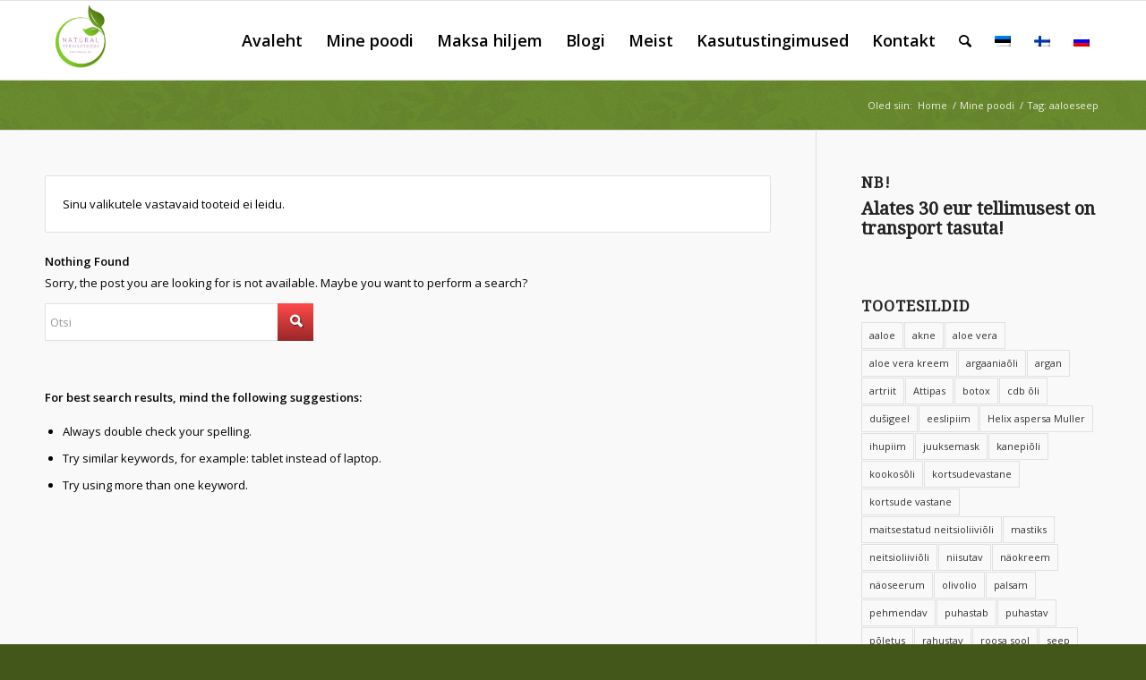

--- FILE ---
content_type: text/html; charset=UTF-8
request_url: https://naturaltervisetoode.ee/tootesilt/aaloeseep/
body_size: 17830
content:
<!DOCTYPE html>
<html lang="et" class="html_stretched responsive av-preloader-disabled  html_header_top html_logo_left html_main_nav_header html_menu_right html_slim html_header_sticky html_header_shrinking html_mobile_menu_phone html_header_searchicon html_content_align_center html_header_unstick_top_disabled html_header_stretch_disabled html_av-submenu-hidden html_av-submenu-display-click html_av-overlay-side html_av-overlay-side-classic html_av-submenu-noclone av-cookies-no-cookie-consent av-no-preview av-default-lightbox html_text_menu_active av-mobile-menu-switch-default">
<head>
<meta charset="UTF-8" />


<!-- mobile setting -->
<meta name="viewport" content="width=device-width, initial-scale=1">

<!-- Scripts/CSS and wp_head hook -->
<meta name='robots' content='noindex, follow' />
	<style>img:is([sizes="auto" i], [sizes^="auto," i]) { contain-intrinsic-size: 3000px 1500px }</style>
	<link rel="alternate" hreflang="et" href="https://naturaltervisetoode.ee/tootesilt/aaloeseep/" />
<link rel="alternate" hreflang="x-default" href="https://naturaltervisetoode.ee/tootesilt/aaloeseep/" />
<style type="text/css">@font-face { font-family: 'star'; src: url('https://naturaltervisetoode.ee/wp-content/plugins/woocommerce/assets/fonts/star.eot'); src: url('https://naturaltervisetoode.ee/wp-content/plugins/woocommerce/assets/fonts/star.eot?#iefix') format('embedded-opentype'), 	  url('https://naturaltervisetoode.ee/wp-content/plugins/woocommerce/assets/fonts/star.woff') format('woff'), 	  url('https://naturaltervisetoode.ee/wp-content/plugins/woocommerce/assets/fonts/star.ttf') format('truetype'), 	  url('https://naturaltervisetoode.ee/wp-content/plugins/woocommerce/assets/fonts/star.svg#star') format('svg'); font-weight: normal; font-style: normal;  } @font-face { font-family: 'WooCommerce'; src: url('https://naturaltervisetoode.ee/wp-content/plugins/woocommerce/assets/fonts/WooCommerce.eot'); src: url('https://naturaltervisetoode.ee/wp-content/plugins/woocommerce/assets/fonts/WooCommerce.eot?#iefix') format('embedded-opentype'), 	  url('https://naturaltervisetoode.ee/wp-content/plugins/woocommerce/assets/fonts/WooCommerce.woff') format('woff'), 	  url('https://naturaltervisetoode.ee/wp-content/plugins/woocommerce/assets/fonts/WooCommerce.ttf') format('truetype'), 	  url('https://naturaltervisetoode.ee/wp-content/plugins/woocommerce/assets/fonts/WooCommerce.svg#WooCommerce') format('svg'); font-weight: normal; font-style: normal;  } </style>
	<!-- This site is optimized with the Yoast SEO plugin v26.7 - https://yoast.com/wordpress/plugins/seo/ -->
	<title>aaloeseep Archives - Tervisetooted</title>
	<meta property="og:locale" content="et_EE" />
	<meta property="og:type" content="article" />
	<meta property="og:title" content="aaloeseep Archives - Tervisetooted" />
	<meta property="og:url" content="https://naturaltervisetoode.ee/tootesilt/aaloeseep/" />
	<meta property="og:site_name" content="Tervisetooted" />
	<meta name="twitter:card" content="summary_large_image" />
	<script type="application/ld+json" class="yoast-schema-graph">{"@context":"https://schema.org","@graph":[{"@type":"CollectionPage","@id":"https://naturaltervisetoode.ee/tootesilt/aaloeseep/","url":"https://naturaltervisetoode.ee/tootesilt/aaloeseep/","name":"aaloeseep Archives - Tervisetooted","isPartOf":{"@id":"https://naturaltervisetoode.ee/#website"},"breadcrumb":{"@id":"https://naturaltervisetoode.ee/tootesilt/aaloeseep/#breadcrumb"},"inLanguage":"et"},{"@type":"BreadcrumbList","@id":"https://naturaltervisetoode.ee/tootesilt/aaloeseep/#breadcrumb","itemListElement":[{"@type":"ListItem","position":1,"name":"Home","item":"https://naturaltervisetoode.ee/avaleht/"},{"@type":"ListItem","position":2,"name":"aaloeseep"}]},{"@type":"WebSite","@id":"https://naturaltervisetoode.ee/#website","url":"https://naturaltervisetoode.ee/","name":"Tervisetooted","description":"Looduslik kosmeetika ja tervisetooted","potentialAction":[{"@type":"SearchAction","target":{"@type":"EntryPoint","urlTemplate":"https://naturaltervisetoode.ee/?s={search_term_string}"},"query-input":{"@type":"PropertyValueSpecification","valueRequired":true,"valueName":"search_term_string"}}],"inLanguage":"et"}]}</script>
	<!-- / Yoast SEO plugin. -->


<link rel="alternate" type="application/rss+xml" title="Tervisetooted &raquo; RSS" href="https://naturaltervisetoode.ee/feed/" />
<link rel="alternate" type="application/rss+xml" title="Tervisetooted &raquo; Kommentaaride RSS" href="https://naturaltervisetoode.ee/comments/feed/" />
<link rel="alternate" type="application/rss+xml" title="Tervisetooted &raquo; aaloeseep Silt uudisevoog" href="https://naturaltervisetoode.ee/tootesilt/aaloeseep/feed/" />

<!-- google webfont font replacement -->

			<script type='text/javascript'>

				(function() {

					/*	check if webfonts are disabled by user setting via cookie - or user must opt in.	*/
					var html = document.getElementsByTagName('html')[0];
					var cookie_check = html.className.indexOf('av-cookies-needs-opt-in') >= 0 || html.className.indexOf('av-cookies-can-opt-out') >= 0;
					var allow_continue = true;
					var silent_accept_cookie = html.className.indexOf('av-cookies-user-silent-accept') >= 0;

					if( cookie_check && ! silent_accept_cookie )
					{
						if( ! document.cookie.match(/aviaCookieConsent/) || html.className.indexOf('av-cookies-session-refused') >= 0 )
						{
							allow_continue = false;
						}
						else
						{
							if( ! document.cookie.match(/aviaPrivacyRefuseCookiesHideBar/) )
							{
								allow_continue = false;
							}
							else if( ! document.cookie.match(/aviaPrivacyEssentialCookiesEnabled/) )
							{
								allow_continue = false;
							}
							else if( document.cookie.match(/aviaPrivacyGoogleWebfontsDisabled/) )
							{
								allow_continue = false;
							}
						}
					}

					if( allow_continue )
					{
						var f = document.createElement('link');

						f.type 	= 'text/css';
						f.rel 	= 'stylesheet';
						f.href 	= 'https://fonts.googleapis.com/css?family=Droid+Serif%7COpen+Sans:400,600&display=auto';
						f.id 	= 'avia-google-webfont';

						document.getElementsByTagName('head')[0].appendChild(f);
					}
				})();

			</script>
			<script>
window._wpemojiSettings = {"baseUrl":"https:\/\/s.w.org\/images\/core\/emoji\/15.0.3\/72x72\/","ext":".png","svgUrl":"https:\/\/s.w.org\/images\/core\/emoji\/15.0.3\/svg\/","svgExt":".svg","source":{"concatemoji":"https:\/\/naturaltervisetoode.ee\/wp-includes\/js\/wp-emoji-release.min.js?ver=6.7.4"}};
/*! This file is auto-generated */
!function(i,n){var o,s,e;function c(e){try{var t={supportTests:e,timestamp:(new Date).valueOf()};sessionStorage.setItem(o,JSON.stringify(t))}catch(e){}}function p(e,t,n){e.clearRect(0,0,e.canvas.width,e.canvas.height),e.fillText(t,0,0);var t=new Uint32Array(e.getImageData(0,0,e.canvas.width,e.canvas.height).data),r=(e.clearRect(0,0,e.canvas.width,e.canvas.height),e.fillText(n,0,0),new Uint32Array(e.getImageData(0,0,e.canvas.width,e.canvas.height).data));return t.every(function(e,t){return e===r[t]})}function u(e,t,n){switch(t){case"flag":return n(e,"\ud83c\udff3\ufe0f\u200d\u26a7\ufe0f","\ud83c\udff3\ufe0f\u200b\u26a7\ufe0f")?!1:!n(e,"\ud83c\uddfa\ud83c\uddf3","\ud83c\uddfa\u200b\ud83c\uddf3")&&!n(e,"\ud83c\udff4\udb40\udc67\udb40\udc62\udb40\udc65\udb40\udc6e\udb40\udc67\udb40\udc7f","\ud83c\udff4\u200b\udb40\udc67\u200b\udb40\udc62\u200b\udb40\udc65\u200b\udb40\udc6e\u200b\udb40\udc67\u200b\udb40\udc7f");case"emoji":return!n(e,"\ud83d\udc26\u200d\u2b1b","\ud83d\udc26\u200b\u2b1b")}return!1}function f(e,t,n){var r="undefined"!=typeof WorkerGlobalScope&&self instanceof WorkerGlobalScope?new OffscreenCanvas(300,150):i.createElement("canvas"),a=r.getContext("2d",{willReadFrequently:!0}),o=(a.textBaseline="top",a.font="600 32px Arial",{});return e.forEach(function(e){o[e]=t(a,e,n)}),o}function t(e){var t=i.createElement("script");t.src=e,t.defer=!0,i.head.appendChild(t)}"undefined"!=typeof Promise&&(o="wpEmojiSettingsSupports",s=["flag","emoji"],n.supports={everything:!0,everythingExceptFlag:!0},e=new Promise(function(e){i.addEventListener("DOMContentLoaded",e,{once:!0})}),new Promise(function(t){var n=function(){try{var e=JSON.parse(sessionStorage.getItem(o));if("object"==typeof e&&"number"==typeof e.timestamp&&(new Date).valueOf()<e.timestamp+604800&&"object"==typeof e.supportTests)return e.supportTests}catch(e){}return null}();if(!n){if("undefined"!=typeof Worker&&"undefined"!=typeof OffscreenCanvas&&"undefined"!=typeof URL&&URL.createObjectURL&&"undefined"!=typeof Blob)try{var e="postMessage("+f.toString()+"("+[JSON.stringify(s),u.toString(),p.toString()].join(",")+"));",r=new Blob([e],{type:"text/javascript"}),a=new Worker(URL.createObjectURL(r),{name:"wpTestEmojiSupports"});return void(a.onmessage=function(e){c(n=e.data),a.terminate(),t(n)})}catch(e){}c(n=f(s,u,p))}t(n)}).then(function(e){for(var t in e)n.supports[t]=e[t],n.supports.everything=n.supports.everything&&n.supports[t],"flag"!==t&&(n.supports.everythingExceptFlag=n.supports.everythingExceptFlag&&n.supports[t]);n.supports.everythingExceptFlag=n.supports.everythingExceptFlag&&!n.supports.flag,n.DOMReady=!1,n.readyCallback=function(){n.DOMReady=!0}}).then(function(){return e}).then(function(){var e;n.supports.everything||(n.readyCallback(),(e=n.source||{}).concatemoji?t(e.concatemoji):e.wpemoji&&e.twemoji&&(t(e.twemoji),t(e.wpemoji)))}))}((window,document),window._wpemojiSettings);
</script>
<link rel='stylesheet' id='avia-grid-css' href='https://naturaltervisetoode.ee/wp-content/themes/enfold/css/grid.css?ver=6.0.8' type='text/css' media='all' />
<link rel='stylesheet' id='avia-base-css' href='https://naturaltervisetoode.ee/wp-content/themes/enfold/css/base.css?ver=6.0.8' type='text/css' media='all' />
<link rel='stylesheet' id='avia-layout-css' href='https://naturaltervisetoode.ee/wp-content/themes/enfold/css/layout.css?ver=6.0.8' type='text/css' media='all' />
<link rel='stylesheet' id='avia-module-audioplayer-css' href='https://naturaltervisetoode.ee/wp-content/themes/enfold/config-templatebuilder/avia-shortcodes/audio-player/audio-player.css?ver=6.0.8' type='text/css' media='all' />
<link rel='stylesheet' id='avia-module-blog-css' href='https://naturaltervisetoode.ee/wp-content/themes/enfold/config-templatebuilder/avia-shortcodes/blog/blog.css?ver=6.0.8' type='text/css' media='all' />
<link rel='stylesheet' id='avia-module-postslider-css' href='https://naturaltervisetoode.ee/wp-content/themes/enfold/config-templatebuilder/avia-shortcodes/postslider/postslider.css?ver=6.0.8' type='text/css' media='all' />
<link rel='stylesheet' id='avia-module-button-css' href='https://naturaltervisetoode.ee/wp-content/themes/enfold/config-templatebuilder/avia-shortcodes/buttons/buttons.css?ver=6.0.8' type='text/css' media='all' />
<link rel='stylesheet' id='avia-module-buttonrow-css' href='https://naturaltervisetoode.ee/wp-content/themes/enfold/config-templatebuilder/avia-shortcodes/buttonrow/buttonrow.css?ver=6.0.8' type='text/css' media='all' />
<link rel='stylesheet' id='avia-module-button-fullwidth-css' href='https://naturaltervisetoode.ee/wp-content/themes/enfold/config-templatebuilder/avia-shortcodes/buttons_fullwidth/buttons_fullwidth.css?ver=6.0.8' type='text/css' media='all' />
<link rel='stylesheet' id='avia-module-catalogue-css' href='https://naturaltervisetoode.ee/wp-content/themes/enfold/config-templatebuilder/avia-shortcodes/catalogue/catalogue.css?ver=6.0.8' type='text/css' media='all' />
<link rel='stylesheet' id='avia-module-comments-css' href='https://naturaltervisetoode.ee/wp-content/themes/enfold/config-templatebuilder/avia-shortcodes/comments/comments.css?ver=6.0.8' type='text/css' media='all' />
<link rel='stylesheet' id='avia-module-contact-css' href='https://naturaltervisetoode.ee/wp-content/themes/enfold/config-templatebuilder/avia-shortcodes/contact/contact.css?ver=6.0.8' type='text/css' media='all' />
<link rel='stylesheet' id='avia-module-slideshow-css' href='https://naturaltervisetoode.ee/wp-content/themes/enfold/config-templatebuilder/avia-shortcodes/slideshow/slideshow.css?ver=6.0.8' type='text/css' media='all' />
<link rel='stylesheet' id='avia-module-slideshow-contentpartner-css' href='https://naturaltervisetoode.ee/wp-content/themes/enfold/config-templatebuilder/avia-shortcodes/contentslider/contentslider.css?ver=6.0.8' type='text/css' media='all' />
<link rel='stylesheet' id='avia-module-countdown-css' href='https://naturaltervisetoode.ee/wp-content/themes/enfold/config-templatebuilder/avia-shortcodes/countdown/countdown.css?ver=6.0.8' type='text/css' media='all' />
<link rel='stylesheet' id='avia-module-dynamic-field-css' href='https://naturaltervisetoode.ee/wp-content/themes/enfold/config-templatebuilder/avia-shortcodes/dynamic_field/dynamic_field.css?ver=6.0.8' type='text/css' media='all' />
<link rel='stylesheet' id='avia-module-gallery-css' href='https://naturaltervisetoode.ee/wp-content/themes/enfold/config-templatebuilder/avia-shortcodes/gallery/gallery.css?ver=6.0.8' type='text/css' media='all' />
<link rel='stylesheet' id='avia-module-gallery-hor-css' href='https://naturaltervisetoode.ee/wp-content/themes/enfold/config-templatebuilder/avia-shortcodes/gallery_horizontal/gallery_horizontal.css?ver=6.0.8' type='text/css' media='all' />
<link rel='stylesheet' id='avia-module-maps-css' href='https://naturaltervisetoode.ee/wp-content/themes/enfold/config-templatebuilder/avia-shortcodes/google_maps/google_maps.css?ver=6.0.8' type='text/css' media='all' />
<link rel='stylesheet' id='avia-module-gridrow-css' href='https://naturaltervisetoode.ee/wp-content/themes/enfold/config-templatebuilder/avia-shortcodes/grid_row/grid_row.css?ver=6.0.8' type='text/css' media='all' />
<link rel='stylesheet' id='avia-module-heading-css' href='https://naturaltervisetoode.ee/wp-content/themes/enfold/config-templatebuilder/avia-shortcodes/heading/heading.css?ver=6.0.8' type='text/css' media='all' />
<link rel='stylesheet' id='avia-module-rotator-css' href='https://naturaltervisetoode.ee/wp-content/themes/enfold/config-templatebuilder/avia-shortcodes/headline_rotator/headline_rotator.css?ver=6.0.8' type='text/css' media='all' />
<link rel='stylesheet' id='avia-module-hr-css' href='https://naturaltervisetoode.ee/wp-content/themes/enfold/config-templatebuilder/avia-shortcodes/hr/hr.css?ver=6.0.8' type='text/css' media='all' />
<link rel='stylesheet' id='avia-module-icon-css' href='https://naturaltervisetoode.ee/wp-content/themes/enfold/config-templatebuilder/avia-shortcodes/icon/icon.css?ver=6.0.8' type='text/css' media='all' />
<link rel='stylesheet' id='avia-module-icon-circles-css' href='https://naturaltervisetoode.ee/wp-content/themes/enfold/config-templatebuilder/avia-shortcodes/icon_circles/icon_circles.css?ver=6.0.8' type='text/css' media='all' />
<link rel='stylesheet' id='avia-module-iconbox-css' href='https://naturaltervisetoode.ee/wp-content/themes/enfold/config-templatebuilder/avia-shortcodes/iconbox/iconbox.css?ver=6.0.8' type='text/css' media='all' />
<link rel='stylesheet' id='avia-module-icongrid-css' href='https://naturaltervisetoode.ee/wp-content/themes/enfold/config-templatebuilder/avia-shortcodes/icongrid/icongrid.css?ver=6.0.8' type='text/css' media='all' />
<link rel='stylesheet' id='avia-module-iconlist-css' href='https://naturaltervisetoode.ee/wp-content/themes/enfold/config-templatebuilder/avia-shortcodes/iconlist/iconlist.css?ver=6.0.8' type='text/css' media='all' />
<link rel='stylesheet' id='avia-module-image-css' href='https://naturaltervisetoode.ee/wp-content/themes/enfold/config-templatebuilder/avia-shortcodes/image/image.css?ver=6.0.8' type='text/css' media='all' />
<link rel='stylesheet' id='avia-module-image-diff-css' href='https://naturaltervisetoode.ee/wp-content/themes/enfold/config-templatebuilder/avia-shortcodes/image_diff/image_diff.css?ver=6.0.8' type='text/css' media='all' />
<link rel='stylesheet' id='avia-module-hotspot-css' href='https://naturaltervisetoode.ee/wp-content/themes/enfold/config-templatebuilder/avia-shortcodes/image_hotspots/image_hotspots.css?ver=6.0.8' type='text/css' media='all' />
<link rel='stylesheet' id='avia-module-sc-lottie-animation-css' href='https://naturaltervisetoode.ee/wp-content/themes/enfold/config-templatebuilder/avia-shortcodes/lottie_animation/lottie_animation.css?ver=6.0.8' type='text/css' media='all' />
<link rel='stylesheet' id='avia-module-magazine-css' href='https://naturaltervisetoode.ee/wp-content/themes/enfold/config-templatebuilder/avia-shortcodes/magazine/magazine.css?ver=6.0.8' type='text/css' media='all' />
<link rel='stylesheet' id='avia-module-masonry-css' href='https://naturaltervisetoode.ee/wp-content/themes/enfold/config-templatebuilder/avia-shortcodes/masonry_entries/masonry_entries.css?ver=6.0.8' type='text/css' media='all' />
<link rel='stylesheet' id='avia-siteloader-css' href='https://naturaltervisetoode.ee/wp-content/themes/enfold/css/avia-snippet-site-preloader.css?ver=6.0.8' type='text/css' media='all' />
<link rel='stylesheet' id='avia-module-menu-css' href='https://naturaltervisetoode.ee/wp-content/themes/enfold/config-templatebuilder/avia-shortcodes/menu/menu.css?ver=6.0.8' type='text/css' media='all' />
<link rel='stylesheet' id='avia-module-notification-css' href='https://naturaltervisetoode.ee/wp-content/themes/enfold/config-templatebuilder/avia-shortcodes/notification/notification.css?ver=6.0.8' type='text/css' media='all' />
<link rel='stylesheet' id='avia-module-numbers-css' href='https://naturaltervisetoode.ee/wp-content/themes/enfold/config-templatebuilder/avia-shortcodes/numbers/numbers.css?ver=6.0.8' type='text/css' media='all' />
<link rel='stylesheet' id='avia-module-portfolio-css' href='https://naturaltervisetoode.ee/wp-content/themes/enfold/config-templatebuilder/avia-shortcodes/portfolio/portfolio.css?ver=6.0.8' type='text/css' media='all' />
<link rel='stylesheet' id='avia-module-post-metadata-css' href='https://naturaltervisetoode.ee/wp-content/themes/enfold/config-templatebuilder/avia-shortcodes/post_metadata/post_metadata.css?ver=6.0.8' type='text/css' media='all' />
<link rel='stylesheet' id='avia-module-progress-bar-css' href='https://naturaltervisetoode.ee/wp-content/themes/enfold/config-templatebuilder/avia-shortcodes/progressbar/progressbar.css?ver=6.0.8' type='text/css' media='all' />
<link rel='stylesheet' id='avia-module-promobox-css' href='https://naturaltervisetoode.ee/wp-content/themes/enfold/config-templatebuilder/avia-shortcodes/promobox/promobox.css?ver=6.0.8' type='text/css' media='all' />
<link rel='stylesheet' id='avia-sc-search-css' href='https://naturaltervisetoode.ee/wp-content/themes/enfold/config-templatebuilder/avia-shortcodes/search/search.css?ver=6.0.8' type='text/css' media='all' />
<link rel='stylesheet' id='avia-module-slideshow-accordion-css' href='https://naturaltervisetoode.ee/wp-content/themes/enfold/config-templatebuilder/avia-shortcodes/slideshow_accordion/slideshow_accordion.css?ver=6.0.8' type='text/css' media='all' />
<link rel='stylesheet' id='avia-module-slideshow-feature-image-css' href='https://naturaltervisetoode.ee/wp-content/themes/enfold/config-templatebuilder/avia-shortcodes/slideshow_feature_image/slideshow_feature_image.css?ver=6.0.8' type='text/css' media='all' />
<link rel='stylesheet' id='avia-module-slideshow-fullsize-css' href='https://naturaltervisetoode.ee/wp-content/themes/enfold/config-templatebuilder/avia-shortcodes/slideshow_fullsize/slideshow_fullsize.css?ver=6.0.8' type='text/css' media='all' />
<link rel='stylesheet' id='avia-module-slideshow-fullscreen-css' href='https://naturaltervisetoode.ee/wp-content/themes/enfold/config-templatebuilder/avia-shortcodes/slideshow_fullscreen/slideshow_fullscreen.css?ver=6.0.8' type='text/css' media='all' />
<link rel='stylesheet' id='avia-module-slideshow-ls-css' href='https://naturaltervisetoode.ee/wp-content/themes/enfold/config-templatebuilder/avia-shortcodes/slideshow_layerslider/slideshow_layerslider.css?ver=6.0.8' type='text/css' media='all' />
<link rel='stylesheet' id='avia-module-social-css' href='https://naturaltervisetoode.ee/wp-content/themes/enfold/config-templatebuilder/avia-shortcodes/social_share/social_share.css?ver=6.0.8' type='text/css' media='all' />
<link rel='stylesheet' id='avia-module-tabsection-css' href='https://naturaltervisetoode.ee/wp-content/themes/enfold/config-templatebuilder/avia-shortcodes/tab_section/tab_section.css?ver=6.0.8' type='text/css' media='all' />
<link rel='stylesheet' id='avia-module-table-css' href='https://naturaltervisetoode.ee/wp-content/themes/enfold/config-templatebuilder/avia-shortcodes/table/table.css?ver=6.0.8' type='text/css' media='all' />
<link rel='stylesheet' id='avia-module-tabs-css' href='https://naturaltervisetoode.ee/wp-content/themes/enfold/config-templatebuilder/avia-shortcodes/tabs/tabs.css?ver=6.0.8' type='text/css' media='all' />
<link rel='stylesheet' id='avia-module-team-css' href='https://naturaltervisetoode.ee/wp-content/themes/enfold/config-templatebuilder/avia-shortcodes/team/team.css?ver=6.0.8' type='text/css' media='all' />
<link rel='stylesheet' id='avia-module-testimonials-css' href='https://naturaltervisetoode.ee/wp-content/themes/enfold/config-templatebuilder/avia-shortcodes/testimonials/testimonials.css?ver=6.0.8' type='text/css' media='all' />
<link rel='stylesheet' id='avia-module-timeline-css' href='https://naturaltervisetoode.ee/wp-content/themes/enfold/config-templatebuilder/avia-shortcodes/timeline/timeline.css?ver=6.0.8' type='text/css' media='all' />
<link rel='stylesheet' id='avia-module-toggles-css' href='https://naturaltervisetoode.ee/wp-content/themes/enfold/config-templatebuilder/avia-shortcodes/toggles/toggles.css?ver=6.0.8' type='text/css' media='all' />
<link rel='stylesheet' id='avia-module-video-css' href='https://naturaltervisetoode.ee/wp-content/themes/enfold/config-templatebuilder/avia-shortcodes/video/video.css?ver=6.0.8' type='text/css' media='all' />
<link rel='stylesheet' id='avia-scs-css' href='https://naturaltervisetoode.ee/wp-content/themes/enfold/css/shortcodes.css?ver=6.0.8' type='text/css' media='all' />
<link rel='stylesheet' id='avia-woocommerce-css-css' href='https://naturaltervisetoode.ee/wp-content/themes/enfold/config-woocommerce/woocommerce-mod.css?ver=6.0.8' type='text/css' media='all' />
<style id='wp-emoji-styles-inline-css' type='text/css'>

	img.wp-smiley, img.emoji {
		display: inline !important;
		border: none !important;
		box-shadow: none !important;
		height: 1em !important;
		width: 1em !important;
		margin: 0 0.07em !important;
		vertical-align: -0.1em !important;
		background: none !important;
		padding: 0 !important;
	}
</style>
<link rel='stylesheet' id='wp-block-library-css' href='https://naturaltervisetoode.ee/wp-includes/css/dist/block-library/style.min.css?ver=6.7.4' type='text/css' media='all' />
<style id='global-styles-inline-css' type='text/css'>
:root{--wp--preset--aspect-ratio--square: 1;--wp--preset--aspect-ratio--4-3: 4/3;--wp--preset--aspect-ratio--3-4: 3/4;--wp--preset--aspect-ratio--3-2: 3/2;--wp--preset--aspect-ratio--2-3: 2/3;--wp--preset--aspect-ratio--16-9: 16/9;--wp--preset--aspect-ratio--9-16: 9/16;--wp--preset--color--black: #000000;--wp--preset--color--cyan-bluish-gray: #abb8c3;--wp--preset--color--white: #ffffff;--wp--preset--color--pale-pink: #f78da7;--wp--preset--color--vivid-red: #cf2e2e;--wp--preset--color--luminous-vivid-orange: #ff6900;--wp--preset--color--luminous-vivid-amber: #fcb900;--wp--preset--color--light-green-cyan: #7bdcb5;--wp--preset--color--vivid-green-cyan: #00d084;--wp--preset--color--pale-cyan-blue: #8ed1fc;--wp--preset--color--vivid-cyan-blue: #0693e3;--wp--preset--color--vivid-purple: #9b51e0;--wp--preset--color--metallic-red: #b02b2c;--wp--preset--color--maximum-yellow-red: #edae44;--wp--preset--color--yellow-sun: #eeee22;--wp--preset--color--palm-leaf: #83a846;--wp--preset--color--aero: #7bb0e7;--wp--preset--color--old-lavender: #745f7e;--wp--preset--color--steel-teal: #5f8789;--wp--preset--color--raspberry-pink: #d65799;--wp--preset--color--medium-turquoise: #4ecac2;--wp--preset--gradient--vivid-cyan-blue-to-vivid-purple: linear-gradient(135deg,rgba(6,147,227,1) 0%,rgb(155,81,224) 100%);--wp--preset--gradient--light-green-cyan-to-vivid-green-cyan: linear-gradient(135deg,rgb(122,220,180) 0%,rgb(0,208,130) 100%);--wp--preset--gradient--luminous-vivid-amber-to-luminous-vivid-orange: linear-gradient(135deg,rgba(252,185,0,1) 0%,rgba(255,105,0,1) 100%);--wp--preset--gradient--luminous-vivid-orange-to-vivid-red: linear-gradient(135deg,rgba(255,105,0,1) 0%,rgb(207,46,46) 100%);--wp--preset--gradient--very-light-gray-to-cyan-bluish-gray: linear-gradient(135deg,rgb(238,238,238) 0%,rgb(169,184,195) 100%);--wp--preset--gradient--cool-to-warm-spectrum: linear-gradient(135deg,rgb(74,234,220) 0%,rgb(151,120,209) 20%,rgb(207,42,186) 40%,rgb(238,44,130) 60%,rgb(251,105,98) 80%,rgb(254,248,76) 100%);--wp--preset--gradient--blush-light-purple: linear-gradient(135deg,rgb(255,206,236) 0%,rgb(152,150,240) 100%);--wp--preset--gradient--blush-bordeaux: linear-gradient(135deg,rgb(254,205,165) 0%,rgb(254,45,45) 50%,rgb(107,0,62) 100%);--wp--preset--gradient--luminous-dusk: linear-gradient(135deg,rgb(255,203,112) 0%,rgb(199,81,192) 50%,rgb(65,88,208) 100%);--wp--preset--gradient--pale-ocean: linear-gradient(135deg,rgb(255,245,203) 0%,rgb(182,227,212) 50%,rgb(51,167,181) 100%);--wp--preset--gradient--electric-grass: linear-gradient(135deg,rgb(202,248,128) 0%,rgb(113,206,126) 100%);--wp--preset--gradient--midnight: linear-gradient(135deg,rgb(2,3,129) 0%,rgb(40,116,252) 100%);--wp--preset--font-size--small: 1rem;--wp--preset--font-size--medium: 1.125rem;--wp--preset--font-size--large: 1.75rem;--wp--preset--font-size--x-large: clamp(1.75rem, 3vw, 2.25rem);--wp--preset--spacing--20: 0.44rem;--wp--preset--spacing--30: 0.67rem;--wp--preset--spacing--40: 1rem;--wp--preset--spacing--50: 1.5rem;--wp--preset--spacing--60: 2.25rem;--wp--preset--spacing--70: 3.38rem;--wp--preset--spacing--80: 5.06rem;--wp--preset--shadow--natural: 6px 6px 9px rgba(0, 0, 0, 0.2);--wp--preset--shadow--deep: 12px 12px 50px rgba(0, 0, 0, 0.4);--wp--preset--shadow--sharp: 6px 6px 0px rgba(0, 0, 0, 0.2);--wp--preset--shadow--outlined: 6px 6px 0px -3px rgba(255, 255, 255, 1), 6px 6px rgba(0, 0, 0, 1);--wp--preset--shadow--crisp: 6px 6px 0px rgba(0, 0, 0, 1);}:root { --wp--style--global--content-size: 800px;--wp--style--global--wide-size: 1130px; }:where(body) { margin: 0; }.wp-site-blocks > .alignleft { float: left; margin-right: 2em; }.wp-site-blocks > .alignright { float: right; margin-left: 2em; }.wp-site-blocks > .aligncenter { justify-content: center; margin-left: auto; margin-right: auto; }:where(.is-layout-flex){gap: 0.5em;}:where(.is-layout-grid){gap: 0.5em;}.is-layout-flow > .alignleft{float: left;margin-inline-start: 0;margin-inline-end: 2em;}.is-layout-flow > .alignright{float: right;margin-inline-start: 2em;margin-inline-end: 0;}.is-layout-flow > .aligncenter{margin-left: auto !important;margin-right: auto !important;}.is-layout-constrained > .alignleft{float: left;margin-inline-start: 0;margin-inline-end: 2em;}.is-layout-constrained > .alignright{float: right;margin-inline-start: 2em;margin-inline-end: 0;}.is-layout-constrained > .aligncenter{margin-left: auto !important;margin-right: auto !important;}.is-layout-constrained > :where(:not(.alignleft):not(.alignright):not(.alignfull)){max-width: var(--wp--style--global--content-size);margin-left: auto !important;margin-right: auto !important;}.is-layout-constrained > .alignwide{max-width: var(--wp--style--global--wide-size);}body .is-layout-flex{display: flex;}.is-layout-flex{flex-wrap: wrap;align-items: center;}.is-layout-flex > :is(*, div){margin: 0;}body .is-layout-grid{display: grid;}.is-layout-grid > :is(*, div){margin: 0;}body{padding-top: 0px;padding-right: 0px;padding-bottom: 0px;padding-left: 0px;}a:where(:not(.wp-element-button)){text-decoration: underline;}:root :where(.wp-element-button, .wp-block-button__link){background-color: #32373c;border-width: 0;color: #fff;font-family: inherit;font-size: inherit;line-height: inherit;padding: calc(0.667em + 2px) calc(1.333em + 2px);text-decoration: none;}.has-black-color{color: var(--wp--preset--color--black) !important;}.has-cyan-bluish-gray-color{color: var(--wp--preset--color--cyan-bluish-gray) !important;}.has-white-color{color: var(--wp--preset--color--white) !important;}.has-pale-pink-color{color: var(--wp--preset--color--pale-pink) !important;}.has-vivid-red-color{color: var(--wp--preset--color--vivid-red) !important;}.has-luminous-vivid-orange-color{color: var(--wp--preset--color--luminous-vivid-orange) !important;}.has-luminous-vivid-amber-color{color: var(--wp--preset--color--luminous-vivid-amber) !important;}.has-light-green-cyan-color{color: var(--wp--preset--color--light-green-cyan) !important;}.has-vivid-green-cyan-color{color: var(--wp--preset--color--vivid-green-cyan) !important;}.has-pale-cyan-blue-color{color: var(--wp--preset--color--pale-cyan-blue) !important;}.has-vivid-cyan-blue-color{color: var(--wp--preset--color--vivid-cyan-blue) !important;}.has-vivid-purple-color{color: var(--wp--preset--color--vivid-purple) !important;}.has-metallic-red-color{color: var(--wp--preset--color--metallic-red) !important;}.has-maximum-yellow-red-color{color: var(--wp--preset--color--maximum-yellow-red) !important;}.has-yellow-sun-color{color: var(--wp--preset--color--yellow-sun) !important;}.has-palm-leaf-color{color: var(--wp--preset--color--palm-leaf) !important;}.has-aero-color{color: var(--wp--preset--color--aero) !important;}.has-old-lavender-color{color: var(--wp--preset--color--old-lavender) !important;}.has-steel-teal-color{color: var(--wp--preset--color--steel-teal) !important;}.has-raspberry-pink-color{color: var(--wp--preset--color--raspberry-pink) !important;}.has-medium-turquoise-color{color: var(--wp--preset--color--medium-turquoise) !important;}.has-black-background-color{background-color: var(--wp--preset--color--black) !important;}.has-cyan-bluish-gray-background-color{background-color: var(--wp--preset--color--cyan-bluish-gray) !important;}.has-white-background-color{background-color: var(--wp--preset--color--white) !important;}.has-pale-pink-background-color{background-color: var(--wp--preset--color--pale-pink) !important;}.has-vivid-red-background-color{background-color: var(--wp--preset--color--vivid-red) !important;}.has-luminous-vivid-orange-background-color{background-color: var(--wp--preset--color--luminous-vivid-orange) !important;}.has-luminous-vivid-amber-background-color{background-color: var(--wp--preset--color--luminous-vivid-amber) !important;}.has-light-green-cyan-background-color{background-color: var(--wp--preset--color--light-green-cyan) !important;}.has-vivid-green-cyan-background-color{background-color: var(--wp--preset--color--vivid-green-cyan) !important;}.has-pale-cyan-blue-background-color{background-color: var(--wp--preset--color--pale-cyan-blue) !important;}.has-vivid-cyan-blue-background-color{background-color: var(--wp--preset--color--vivid-cyan-blue) !important;}.has-vivid-purple-background-color{background-color: var(--wp--preset--color--vivid-purple) !important;}.has-metallic-red-background-color{background-color: var(--wp--preset--color--metallic-red) !important;}.has-maximum-yellow-red-background-color{background-color: var(--wp--preset--color--maximum-yellow-red) !important;}.has-yellow-sun-background-color{background-color: var(--wp--preset--color--yellow-sun) !important;}.has-palm-leaf-background-color{background-color: var(--wp--preset--color--palm-leaf) !important;}.has-aero-background-color{background-color: var(--wp--preset--color--aero) !important;}.has-old-lavender-background-color{background-color: var(--wp--preset--color--old-lavender) !important;}.has-steel-teal-background-color{background-color: var(--wp--preset--color--steel-teal) !important;}.has-raspberry-pink-background-color{background-color: var(--wp--preset--color--raspberry-pink) !important;}.has-medium-turquoise-background-color{background-color: var(--wp--preset--color--medium-turquoise) !important;}.has-black-border-color{border-color: var(--wp--preset--color--black) !important;}.has-cyan-bluish-gray-border-color{border-color: var(--wp--preset--color--cyan-bluish-gray) !important;}.has-white-border-color{border-color: var(--wp--preset--color--white) !important;}.has-pale-pink-border-color{border-color: var(--wp--preset--color--pale-pink) !important;}.has-vivid-red-border-color{border-color: var(--wp--preset--color--vivid-red) !important;}.has-luminous-vivid-orange-border-color{border-color: var(--wp--preset--color--luminous-vivid-orange) !important;}.has-luminous-vivid-amber-border-color{border-color: var(--wp--preset--color--luminous-vivid-amber) !important;}.has-light-green-cyan-border-color{border-color: var(--wp--preset--color--light-green-cyan) !important;}.has-vivid-green-cyan-border-color{border-color: var(--wp--preset--color--vivid-green-cyan) !important;}.has-pale-cyan-blue-border-color{border-color: var(--wp--preset--color--pale-cyan-blue) !important;}.has-vivid-cyan-blue-border-color{border-color: var(--wp--preset--color--vivid-cyan-blue) !important;}.has-vivid-purple-border-color{border-color: var(--wp--preset--color--vivid-purple) !important;}.has-metallic-red-border-color{border-color: var(--wp--preset--color--metallic-red) !important;}.has-maximum-yellow-red-border-color{border-color: var(--wp--preset--color--maximum-yellow-red) !important;}.has-yellow-sun-border-color{border-color: var(--wp--preset--color--yellow-sun) !important;}.has-palm-leaf-border-color{border-color: var(--wp--preset--color--palm-leaf) !important;}.has-aero-border-color{border-color: var(--wp--preset--color--aero) !important;}.has-old-lavender-border-color{border-color: var(--wp--preset--color--old-lavender) !important;}.has-steel-teal-border-color{border-color: var(--wp--preset--color--steel-teal) !important;}.has-raspberry-pink-border-color{border-color: var(--wp--preset--color--raspberry-pink) !important;}.has-medium-turquoise-border-color{border-color: var(--wp--preset--color--medium-turquoise) !important;}.has-vivid-cyan-blue-to-vivid-purple-gradient-background{background: var(--wp--preset--gradient--vivid-cyan-blue-to-vivid-purple) !important;}.has-light-green-cyan-to-vivid-green-cyan-gradient-background{background: var(--wp--preset--gradient--light-green-cyan-to-vivid-green-cyan) !important;}.has-luminous-vivid-amber-to-luminous-vivid-orange-gradient-background{background: var(--wp--preset--gradient--luminous-vivid-amber-to-luminous-vivid-orange) !important;}.has-luminous-vivid-orange-to-vivid-red-gradient-background{background: var(--wp--preset--gradient--luminous-vivid-orange-to-vivid-red) !important;}.has-very-light-gray-to-cyan-bluish-gray-gradient-background{background: var(--wp--preset--gradient--very-light-gray-to-cyan-bluish-gray) !important;}.has-cool-to-warm-spectrum-gradient-background{background: var(--wp--preset--gradient--cool-to-warm-spectrum) !important;}.has-blush-light-purple-gradient-background{background: var(--wp--preset--gradient--blush-light-purple) !important;}.has-blush-bordeaux-gradient-background{background: var(--wp--preset--gradient--blush-bordeaux) !important;}.has-luminous-dusk-gradient-background{background: var(--wp--preset--gradient--luminous-dusk) !important;}.has-pale-ocean-gradient-background{background: var(--wp--preset--gradient--pale-ocean) !important;}.has-electric-grass-gradient-background{background: var(--wp--preset--gradient--electric-grass) !important;}.has-midnight-gradient-background{background: var(--wp--preset--gradient--midnight) !important;}.has-small-font-size{font-size: var(--wp--preset--font-size--small) !important;}.has-medium-font-size{font-size: var(--wp--preset--font-size--medium) !important;}.has-large-font-size{font-size: var(--wp--preset--font-size--large) !important;}.has-x-large-font-size{font-size: var(--wp--preset--font-size--x-large) !important;}
:where(.wp-block-post-template.is-layout-flex){gap: 1.25em;}:where(.wp-block-post-template.is-layout-grid){gap: 1.25em;}
:where(.wp-block-columns.is-layout-flex){gap: 2em;}:where(.wp-block-columns.is-layout-grid){gap: 2em;}
:root :where(.wp-block-pullquote){font-size: 1.5em;line-height: 1.6;}
</style>
<link rel='stylesheet' id='wcml-dropdown-0-css' href='//naturaltervisetoode.ee/wp-content/plugins/woocommerce-multilingual/templates/currency-switchers/legacy-dropdown/style.css?ver=5.5.3.1' type='text/css' media='all' />
<style id='woocommerce-inline-inline-css' type='text/css'>
.woocommerce form .form-row .required { visibility: visible; }
</style>
<link rel='stylesheet' id='wpml-legacy-dropdown-0-css' href='https://naturaltervisetoode.ee/wp-content/plugins/sitepress-multilingual-cms/templates/language-switchers/legacy-dropdown/style.min.css?ver=1' type='text/css' media='all' />
<style id='wpml-legacy-dropdown-0-inline-css' type='text/css'>
.wpml-ls-statics-shortcode_actions, .wpml-ls-statics-shortcode_actions .wpml-ls-sub-menu, .wpml-ls-statics-shortcode_actions a {border-color:#EEEEEE;}.wpml-ls-statics-shortcode_actions a, .wpml-ls-statics-shortcode_actions .wpml-ls-sub-menu a, .wpml-ls-statics-shortcode_actions .wpml-ls-sub-menu a:link, .wpml-ls-statics-shortcode_actions li:not(.wpml-ls-current-language) .wpml-ls-link, .wpml-ls-statics-shortcode_actions li:not(.wpml-ls-current-language) .wpml-ls-link:link {color:#444444;background-color:#ffffff;}.wpml-ls-statics-shortcode_actions .wpml-ls-sub-menu a:hover,.wpml-ls-statics-shortcode_actions .wpml-ls-sub-menu a:focus, .wpml-ls-statics-shortcode_actions .wpml-ls-sub-menu a:link:hover, .wpml-ls-statics-shortcode_actions .wpml-ls-sub-menu a:link:focus {color:#000000;background-color:#eeeeee;}.wpml-ls-statics-shortcode_actions .wpml-ls-current-language > a {color:#444444;background-color:#ffffff;}.wpml-ls-statics-shortcode_actions .wpml-ls-current-language:hover>a, .wpml-ls-statics-shortcode_actions .wpml-ls-current-language>a:focus {color:#000000;background-color:#eeeeee;}
#lang_sel img, #lang_sel_list img, #lang_sel_footer img { display: inline; }
</style>
<link rel='stylesheet' id='mc4wp-form-themes-css' href='https://naturaltervisetoode.ee/wp-content/plugins/mailchimp-for-wp/assets/css/form-themes.css?ver=4.10.9' type='text/css' media='all' />
<link rel='stylesheet' id='montonio-style-css' href='https://naturaltervisetoode.ee/wp-content/plugins/montonio-for-woocommerce/assets/css/montonio-style.css?ver=9.3.2' type='text/css' media='all' />
<link rel='stylesheet' id='cms-navigation-style-base-css' href='https://naturaltervisetoode.ee/wp-content/plugins/wpml-cms-nav/res/css/cms-navigation-base.css?ver=1.5.6' type='text/css' media='screen' />
<link rel='stylesheet' id='cms-navigation-style-css' href='https://naturaltervisetoode.ee/wp-content/plugins/wpml-cms-nav/res/css/cms-navigation.css?ver=1.5.6' type='text/css' media='screen' />
<link rel='stylesheet' id='brands-styles-css' href='https://naturaltervisetoode.ee/wp-content/plugins/woocommerce/assets/css/brands.css?ver=10.3.7' type='text/css' media='all' />
<link rel='stylesheet' id='avia-fold-unfold-css' href='https://naturaltervisetoode.ee/wp-content/themes/enfold/css/avia-snippet-fold-unfold.css?ver=6.0.8' type='text/css' media='all' />
<link rel='stylesheet' id='avia-popup-css-css' href='https://naturaltervisetoode.ee/wp-content/themes/enfold/js/aviapopup/magnific-popup.min.css?ver=6.0.8' type='text/css' media='screen' />
<link rel='stylesheet' id='avia-lightbox-css' href='https://naturaltervisetoode.ee/wp-content/themes/enfold/css/avia-snippet-lightbox.css?ver=6.0.8' type='text/css' media='screen' />
<link rel='stylesheet' id='avia-widget-css-css' href='https://naturaltervisetoode.ee/wp-content/themes/enfold/css/avia-snippet-widget.css?ver=6.0.8' type='text/css' media='screen' />
<link rel='stylesheet' id='avia-dynamic-css' href='https://naturaltervisetoode.ee/wp-content/uploads/dynamic_avia/enfold.css?ver=696e9e744a338' type='text/css' media='all' />
<link rel='stylesheet' id='avia-custom-css' href='https://naturaltervisetoode.ee/wp-content/themes/enfold/css/custom.css?ver=6.0.8' type='text/css' media='all' />
<link rel='stylesheet' id='avia-wpml-css' href='https://naturaltervisetoode.ee/wp-content/themes/enfold/config-wpml/wpml-mod.css?ver=6.0.8' type='text/css' media='all' />
<link rel='stylesheet' id='avia-gravity-css' href='https://naturaltervisetoode.ee/wp-content/themes/enfold/config-gravityforms/gravity-mod.css?ver=6.0.8' type='text/css' media='screen' />
<script src="https://naturaltervisetoode.ee/wp-includes/js/jquery/jquery.min.js?ver=3.7.1" id="jquery-core-js"></script>
<script src="https://naturaltervisetoode.ee/wp-includes/js/jquery/jquery-migrate.min.js?ver=3.4.1" id="jquery-migrate-js"></script>
<script src="https://naturaltervisetoode.ee/wp-content/plugins/woocommerce/assets/js/js-cookie/js.cookie.min.js?ver=2.1.4-wc.10.3.7" id="wc-js-cookie-js" defer data-wp-strategy="defer"></script>
<script id="wc-cart-fragments-js-extra">
var wc_cart_fragments_params = {"ajax_url":"\/wp-admin\/admin-ajax.php","wc_ajax_url":"\/?wc-ajax=%%endpoint%%","cart_hash_key":"wc_cart_hash_4f546b78d8a56f87b08e64c8eadc6954-et","fragment_name":"wc_fragments_4f546b78d8a56f87b08e64c8eadc6954","request_timeout":"5000"};
</script>
<script src="https://naturaltervisetoode.ee/wp-content/plugins/woocommerce/assets/js/frontend/cart-fragments.min.js?ver=10.3.7" id="wc-cart-fragments-js" defer data-wp-strategy="defer"></script>
<script src="https://naturaltervisetoode.ee/wp-content/plugins/woocommerce/assets/js/jquery-blockui/jquery.blockUI.min.js?ver=2.7.0-wc.10.3.7" id="wc-jquery-blockui-js" defer data-wp-strategy="defer"></script>
<script id="wc-add-to-cart-js-extra">
var wc_add_to_cart_params = {"ajax_url":"\/wp-admin\/admin-ajax.php","wc_ajax_url":"\/?wc-ajax=%%endpoint%%","i18n_view_cart":"Vaata ostukorvi","cart_url":"https:\/\/naturaltervisetoode.ee\/ostukorv\/","is_cart":"","cart_redirect_after_add":"no"};
</script>
<script src="https://naturaltervisetoode.ee/wp-content/plugins/woocommerce/assets/js/frontend/add-to-cart.min.js?ver=10.3.7" id="wc-add-to-cart-js" defer data-wp-strategy="defer"></script>
<script id="woocommerce-js-extra">
var woocommerce_params = {"ajax_url":"\/wp-admin\/admin-ajax.php","wc_ajax_url":"\/?wc-ajax=%%endpoint%%","i18n_password_show":"Show password","i18n_password_hide":"Hide password","currency":"EUR"};
</script>
<script src="https://naturaltervisetoode.ee/wp-content/plugins/woocommerce/assets/js/frontend/woocommerce.min.js?ver=10.3.7" id="woocommerce-js" defer data-wp-strategy="defer"></script>
<script src="https://naturaltervisetoode.ee/wp-content/plugins/sitepress-multilingual-cms/templates/language-switchers/legacy-dropdown/script.min.js?ver=1" id="wpml-legacy-dropdown-0-js"></script>
<script src="https://naturaltervisetoode.ee/wp-content/themes/enfold/js/avia-js.js?ver=6.0.8" id="avia-js-js"></script>
<script src="https://naturaltervisetoode.ee/wp-content/themes/enfold/js/avia-compat.js?ver=6.0.8" id="avia-compat-js"></script>
<script id="enhanced-ecommerce-google-analytics-js-extra">
var ConvAioGlobal = {"nonce":"3d8335a139"};
</script>
<script data-cfasync="false" data-no-optimize="1" data-pagespeed-no-defer src="https://naturaltervisetoode.ee/wp-content/plugins/enhanced-e-commerce-for-woocommerce-store/public/js/con-gtm-google-analytics.js?ver=7.2.14" id="enhanced-ecommerce-google-analytics-js"></script>
<script data-cfasync="false" data-no-optimize="1" data-pagespeed-no-defer id="enhanced-ecommerce-google-analytics-js-after">
tvc_smd={"tvc_wcv":"10.3.7","tvc_wpv":"6.7.4","tvc_eev":"7.2.14","tvc_sub_data":{"sub_id":"64798","cu_id":"55830","pl_id":"1","ga_tra_option":"","ga_property_id":"","ga_measurement_id":"","ga_ads_id":"","ga_gmc_id":"","ga_gmc_id_p":"","op_gtag_js":"0","op_en_e_t":"0","op_rm_t_t":"0","op_dy_rm_t_t":"0","op_li_ga_wi_ads":"0","gmc_is_product_sync":"0","gmc_is_site_verified":"0","gmc_is_domain_claim":"0","gmc_product_count":"0","fb_pixel_id":""}};
</script>
<script src="https://naturaltervisetoode.ee/wp-content/themes/enfold/config-wpml/wpml-mod.js?ver=6.0.8" id="avia-wpml-script-js"></script>
<link rel="https://api.w.org/" href="https://naturaltervisetoode.ee/wp-json/" /><link rel="alternate" title="JSON" type="application/json" href="https://naturaltervisetoode.ee/wp-json/wp/v2/product_tag/662" /><link rel="EditURI" type="application/rsd+xml" title="RSD" href="https://naturaltervisetoode.ee/xmlrpc.php?rsd" />
<script async defer data-domain='naturaltervisetoode.ee' src='https://plausible.io/js/plausible.js'></script>
		<!-- GA Google Analytics @ https://m0n.co/ga -->
		<script async src="https://www.googletagmanager.com/gtag/js?id=G-292RLK2BNX"></script>
		<script>
			window.dataLayer = window.dataLayer || [];
			function gtag(){dataLayer.push(arguments);}
			gtag('js', new Date());
			gtag('config', 'G-292RLK2BNX');
		</script>

	<meta name="generator" content="WPML ver:4.8.6 stt:15,18,46;" />
<link rel="profile" href="https://gmpg.org/xfn/11" />
<link rel="alternate" type="application/rss+xml" title="Tervisetooted RSS2 Feed" href="https://naturaltervisetoode.ee/feed/" />
<link rel="pingback" href="https://naturaltervisetoode.ee/xmlrpc.php" />
<!--[if lt IE 9]><script src="https://naturaltervisetoode.ee/wp-content/themes/enfold/js/html5shiv.js"></script><![endif]-->

	<noscript><style>.woocommerce-product-gallery{ opacity: 1 !important; }</style></noscript>
	        <script data-cfasync="false" data-no-optimize="1" data-pagespeed-no-defer>
            var tvc_lc = 'EUR';
        </script>
        <script data-cfasync="false" data-no-optimize="1" data-pagespeed-no-defer>
            var tvc_lc = 'EUR';
        </script>
<script data-cfasync="false" data-pagespeed-no-defer type="text/javascript">
      window.dataLayer = window.dataLayer || [];
      dataLayer.push({"event":"begin_datalayer","conv_track_email":"1","conv_track_phone":"1","conv_track_address":"1","conv_track_page_scroll":"1","conv_track_file_download":"1","conv_track_author":"1","conv_track_signup":"1","conv_track_signin":"1"});
    </script>    <!-- Google Tag Manager by Conversios-->
    <script>
      (function(w, d, s, l, i) {
        w[l] = w[l] || [];
        w[l].push({
          'gtm.start': new Date().getTime(),
          event: 'gtm.js'
        });
        var f = d.getElementsByTagName(s)[0],
          j = d.createElement(s),
          dl = l != 'dataLayer' ? '&l=' + l : '';
        j.async = true;
        j.src =
          'https://www.googletagmanager.com/gtm.js?id=' + i + dl;
        f.parentNode.insertBefore(j, f);
      })(window, document, 'script', 'dataLayer', 'GTM-K7X94DG');
    </script>
    <!-- End Google Tag Manager -->
      <script>
      (window.gaDevIds = window.gaDevIds || []).push('5CDcaG');
    </script>
          <script data-cfasync="false" data-no-optimize="1" data-pagespeed-no-defer>
            var tvc_lc = 'EUR';
        </script>
        <script data-cfasync="false" data-no-optimize="1" data-pagespeed-no-defer>
            var tvc_lc = 'EUR';
        </script>

<!-- To speed up the rendering and to display the site as fast as possible to the user we include some styles and scripts for above the fold content inline -->
<script type="text/javascript">'use strict';var avia_is_mobile=!1;if(/Android|webOS|iPhone|iPad|iPod|BlackBerry|IEMobile|Opera Mini/i.test(navigator.userAgent)&&'ontouchstart' in document.documentElement){avia_is_mobile=!0;document.documentElement.className+=' avia_mobile '}
else{document.documentElement.className+=' avia_desktop '};document.documentElement.className+=' js_active ';(function(){var e=['-webkit-','-moz-','-ms-',''],n='',o=!1,a=!1;for(var t in e){if(e[t]+'transform' in document.documentElement.style){o=!0;n=e[t]+'transform'};if(e[t]+'perspective' in document.documentElement.style){a=!0}};if(o){document.documentElement.className+=' avia_transform '};if(a){document.documentElement.className+=' avia_transform3d '};if(typeof document.getElementsByClassName=='function'&&typeof document.documentElement.getBoundingClientRect=='function'&&avia_is_mobile==!1){if(n&&window.innerHeight>0){setTimeout(function(){var e=0,o={},a=0,t=document.getElementsByClassName('av-parallax'),i=window.pageYOffset||document.documentElement.scrollTop;for(e=0;e<t.length;e++){t[e].style.top='0px';o=t[e].getBoundingClientRect();a=Math.ceil((window.innerHeight+i-o.top)*0.3);t[e].style[n]='translate(0px, '+a+'px)';t[e].style.top='auto';t[e].className+=' enabled-parallax '}},50)}}})();</script>		<!-- Facebook Pixel Code -->
		<script>
						!function(f,b,e,v,n,t,s){if(f.fbq)return;n=f.fbq=function(){n.callMethod?
				n.callMethod.apply(n,arguments):n.queue.push(arguments)};if(!f._fbq)f._fbq=n;
				n.push=n;n.loaded=!0;n.version='2.0';n.agent='dvpixelcaffeinewordpress';n.queue=[];t=b.createElement(e);t.async=!0;
				t.src=v;s=b.getElementsByTagName(e)[0];s.parentNode.insertBefore(t,s)}(window,
				document,'script','https://connect.facebook.net/en_US/fbevents.js');
			
			var aepc_pixel = {"pixel_id":"133430533888534","user":{},"enable_advanced_events":"yes","fire_delay":"0","enable_viewcontent":"yes","enable_addtocart":"yes","enable_addtowishlist":"no","enable_initiatecheckout":"yes","enable_addpaymentinfo":"yes","enable_purchase":"yes","allowed_params":{"AddToCart":{"0":"value","1":"currency","2":"content_category","3":"content_name","4":"content_type","5":"content_ids"},"AddToWishlist":{"0":"value","1":"currency","2":"content_category","3":"content_name","4":"content_type","5":"content_ids"}}},
				aepc_pixel_args = {},
				aepc_extend_args = function( args ) {
					if ( typeof args === 'undefined' ) {
						args = {};
					}

					for(var key in aepc_pixel_args)
						args[key] = aepc_pixel_args[key];

					return args;
				};

			// Extend args
			if ( 'yes' === aepc_pixel.enable_advanced_events ) {
				aepc_pixel_args.language = navigator.language;

				if ( document.referrer.indexOf( document.domain ) < 0 ) {
					aepc_pixel_args.referrer = document.referrer;
				}
			}

						fbq('init', '133430533888534', aepc_pixel.user);

						setTimeout( function() {
				fbq('track', "PageView", aepc_pixel_args);
			}, aepc_pixel.fire_delay * 1000 );
					</script>
				<noscript><img height="1" width="1" style="display:none"
		               src="https://www.facebook.com/tr?id=133430533888534&ev=PageView&noscript=1"
			/></noscript>
				<!-- End Facebook Pixel Code -->
		<style type="text/css">
		@font-face {font-family: 'entypo-fontello'; font-weight: normal; font-style: normal; font-display: auto;
		src: url('https://naturaltervisetoode.ee/wp-content/themes/enfold/config-templatebuilder/avia-template-builder/assets/fonts/entypo-fontello.woff2') format('woff2'),
		url('https://naturaltervisetoode.ee/wp-content/themes/enfold/config-templatebuilder/avia-template-builder/assets/fonts/entypo-fontello.woff') format('woff'),
		url('https://naturaltervisetoode.ee/wp-content/themes/enfold/config-templatebuilder/avia-template-builder/assets/fonts/entypo-fontello.ttf') format('truetype'),
		url('https://naturaltervisetoode.ee/wp-content/themes/enfold/config-templatebuilder/avia-template-builder/assets/fonts/entypo-fontello.svg#entypo-fontello') format('svg'),
		url('https://naturaltervisetoode.ee/wp-content/themes/enfold/config-templatebuilder/avia-template-builder/assets/fonts/entypo-fontello.eot'),
		url('https://naturaltervisetoode.ee/wp-content/themes/enfold/config-templatebuilder/avia-template-builder/assets/fonts/entypo-fontello.eot?#iefix') format('embedded-opentype');
		} #top .avia-font-entypo-fontello, body .avia-font-entypo-fontello, html body [data-av_iconfont='entypo-fontello']:before{ font-family: 'entypo-fontello'; }
		</style>

<!--
Debugging Info for Theme support: 

Theme: Enfold
Version: 6.0.8
Installed: enfold
AviaFramework Version: 5.6
AviaBuilder Version: 5.3
aviaElementManager Version: 1.0.1
ML:350-PU:85-PLA:34
WP:6.7.4
Compress: CSS:disabled - JS:disabled
Updates: enabled - token has changed and not verified
PLAu:33
-->
</head>

<body id="top" class="archive tax-product_tag term-aaloeseep term-662 stretched rtl_columns av-curtain-numeric droid_serif open_sans  theme-enfold woocommerce woocommerce-page woocommerce-no-js avia-responsive-images-support avia-woocommerce-30" itemscope="itemscope" itemtype="https://schema.org/WebPage" >

	    <!-- Google Tag Manager (noscript) conversios -->
    <noscript><iframe src="https://www.googletagmanager.com/ns.html?id=GTM-K7X94DG" height="0" width="0" style="display:none;visibility:hidden"></iframe></noscript>
    <!-- End Google Tag Manager (noscript) conversios -->
    
	<div id='wrap_all'>

	
<header id='header' class='all_colors header_color light_bg_color  av_header_top av_logo_left av_main_nav_header av_menu_right av_slim av_header_sticky av_header_shrinking av_header_stretch_disabled av_mobile_menu_phone av_header_searchicon av_header_unstick_top_disabled av_bottom_nav_disabled  av_header_border_disabled'  data-av_shrink_factor='50' role="banner" itemscope="itemscope" itemtype="https://schema.org/WPHeader" >

		<div  id='header_main' class='container_wrap container_wrap_logo'>

        <ul  class = 'menu-item cart_dropdown ' data-success='was added to the cart'><li class="cart_dropdown_first"><a class='cart_dropdown_link' href='https://naturaltervisetoode.ee/ostukorv/'><span aria-hidden='true' data-av_icon='' data-av_iconfont='entypo-fontello'></span><span class='av-cart-counter '>0</span><span class="avia_hidden_link_text">Shopping Cart</span></a><!--<span class='cart_subtotal'><span class="woocommerce-Price-amount amount"><bdi>0,00&nbsp;<span class="woocommerce-Price-currencySymbol">&euro;</span></bdi></span></span>--><div class="dropdown_widget dropdown_widget_cart"><div class="avia-arrow"></div><div class="widget_shopping_cart_content"></div></div></li></ul><div class='container av-logo-container'><div class='inner-container'><span class='logo avia-standard-logo'><a href='https://naturaltervisetoode.ee/' class='' aria-label='Tervisetooted' ><img src="https://naturaltervisetoode.ee/wp-content/uploads/2020/04/logo-uus-failina-300x300.png" height="100" width="300" alt='Tervisetooted' title='' /></a></span><nav class='main_menu' data-selectname='Select a page'  role="navigation" itemscope="itemscope" itemtype="https://schema.org/SiteNavigationElement" ><div class="avia-menu av-main-nav-wrap"><ul role="menu" class="menu av-main-nav" id="avia-menu"><li role="menuitem" id="menu-item-38" class="menu-item menu-item-type-post_type menu-item-object-page menu-item-home menu-item-mega-parent  menu-item-top-level menu-item-top-level-1"><a href="https://naturaltervisetoode.ee/" itemprop="url" tabindex="0"><span class="avia-bullet"></span><span class="avia-menu-text">Avaleht</span><span class="avia-menu-fx"><span class="avia-arrow-wrap"><span class="avia-arrow"></span></span></span></a></li>
<li role="menuitem" id="menu-item-152" class="menu-item menu-item-type-post_type menu-item-object-page menu-item-mega-parent  menu-item-top-level menu-item-top-level-2"><a href="https://naturaltervisetoode.ee/pood/" itemprop="url" tabindex="0"><span class="avia-bullet"></span><span class="avia-menu-text">Mine poodi</span><span class="avia-menu-fx"><span class="avia-arrow-wrap"><span class="avia-arrow"></span></span></span></a></li>
<li role="menuitem" id="menu-item-8013" class="menu-item menu-item-type-post_type menu-item-object-page menu-item-mega-parent  menu-item-top-level menu-item-top-level-3"><a href="https://naturaltervisetoode.ee/slice-makse/" itemprop="url" tabindex="0"><span class="avia-bullet"></span><span class="avia-menu-text">Maksa hiljem</span><span class="avia-menu-fx"><span class="avia-arrow-wrap"><span class="avia-arrow"></span></span></span></a></li>
<li role="menuitem" id="menu-item-42" class="menu-item menu-item-type-post_type menu-item-object-page menu-item-mega-parent  menu-item-top-level menu-item-top-level-4"><a href="https://naturaltervisetoode.ee/aloe-vera-2/" itemprop="url" tabindex="0"><span class="avia-bullet"></span><span class="avia-menu-text">Blogi</span><span class="avia-menu-fx"><span class="avia-arrow-wrap"><span class="avia-arrow"></span></span></span></a></li>
<li role="menuitem" id="menu-item-40" class="menu-item menu-item-type-post_type menu-item-object-page menu-item-mega-parent  menu-item-top-level menu-item-top-level-5"><a href="https://naturaltervisetoode.ee/meist/" itemprop="url" tabindex="0"><span class="avia-bullet"></span><span class="avia-menu-text">Meist</span><span class="avia-menu-fx"><span class="avia-arrow-wrap"><span class="avia-arrow"></span></span></span></a></li>
<li role="menuitem" id="menu-item-626" class="menu-item menu-item-type-post_type menu-item-object-page menu-item-mega-parent  menu-item-top-level menu-item-top-level-6"><a href="https://naturaltervisetoode.ee/kasutustingimused/" itemprop="url" tabindex="0"><span class="avia-bullet"></span><span class="avia-menu-text">Kasutustingimused</span><span class="avia-menu-fx"><span class="avia-arrow-wrap"><span class="avia-arrow"></span></span></span></a></li>
<li role="menuitem" id="menu-item-39" class="menu-item menu-item-type-post_type menu-item-object-page menu-item-mega-parent  menu-item-top-level menu-item-top-level-7"><a href="https://naturaltervisetoode.ee/kontakt/" itemprop="url" tabindex="0"><span class="avia-bullet"></span><span class="avia-menu-text">Kontakt</span><span class="avia-menu-fx"><span class="avia-arrow-wrap"><span class="avia-arrow"></span></span></span></a></li>
<li id="menu-item-search" class="noMobile menu-item menu-item-search-dropdown menu-item-avia-special" role="menuitem"><a aria-label="Otsi" href="?s=" rel="nofollow" data-avia-search-tooltip="
&lt;search&gt;
	&lt;form role=&quot;search&quot; action=&quot;https://naturaltervisetoode.ee/&quot; id=&quot;searchform&quot; method=&quot;get&quot; class=&quot;&quot;&gt;
		&lt;div&gt;
			&lt;input type=&quot;submit&quot; value=&quot;&quot; id=&quot;searchsubmit&quot; class=&quot;button avia-font-entypo-fontello&quot; title=&quot;Enter at least 3 characters to show search results in a dropdown or click to route to search result page to show all results&quot; /&gt;
			&lt;input type=&quot;search&quot; id=&quot;s&quot; name=&quot;s&quot; value=&quot;&quot; aria-label=&#039;Otsi&#039; placeholder=&#039;Otsi&#039; required /&gt;
					&lt;/div&gt;
	&lt;input type=&#039;hidden&#039; name=&#039;lang&#039; value=&#039;et&#039; /&gt;&lt;/form&gt;
&lt;/search&gt;
" aria-hidden='false' data-av_icon='' data-av_iconfont='entypo-fontello'><span class="avia_hidden_link_text">Otsi</span></a></li><li class='av-language-switch-item language_et avia_current_lang'><a href="https://naturaltervisetoode.ee/tootesilt/aaloeseep/"><span class='language_flag'><img title='Eesti' src='https://naturaltervisetoode.ee/wp-content/plugins/sitepress-multilingual-cms/res/flags/et.png' /></span></a></li><li class='av-language-switch-item language_fi '><a href="https://naturaltervisetoode.ee/?lang=fi"><span class='language_flag'><img title='Suomi' src='https://naturaltervisetoode.ee/wp-content/plugins/sitepress-multilingual-cms/res/flags/fi.png' /></span></a></li><li class='av-language-switch-item language_ru '><a href="https://naturaltervisetoode.ee/?lang=ru"><span class='language_flag'><img title='Русский' src='https://naturaltervisetoode.ee/wp-content/plugins/sitepress-multilingual-cms/res/flags/ru.png' /></span></a></li><li class="av-burger-menu-main menu-item-avia-special " role="menuitem">
	        			<a href="#" aria-label="Menu" aria-hidden="false">
							<span class="av-hamburger av-hamburger--spin av-js-hamburger">
								<span class="av-hamburger-box">
						          <span class="av-hamburger-inner"></span>
						          <strong>Menu</strong>
								</span>
							</span>
							<span class="avia_hidden_link_text">Menu</span>
						</a>
	        		   </li></ul></div></nav></div> </div> 
		<!-- end container_wrap-->
		</div>
<div class="header_bg"></div>
<!-- end header -->
</header>

	<div id='main' class='all_colors' data-scroll-offset='88'>

	<div class='stretch_full container_wrap alternate_color light_bg_color empty_title  title_container'><div class='container'><div class="breadcrumb breadcrumbs avia-breadcrumbs"><div class="breadcrumb-trail" ><span class="trail-before"><span class="breadcrumb-title">Oled siin:</span></span> <span  itemscope="itemscope" itemtype="https://schema.org/BreadcrumbList" ><span  itemscope="itemscope" itemtype="https://schema.org/ListItem" itemprop="itemListElement" ><a itemprop="url" href="https://naturaltervisetoode.ee" title="Tervisetooted" rel="home" class="trail-begin"><span itemprop="name">Home</span></a><span itemprop="position" class="hidden">1</span></span></span> <span class="sep">/</span> <span  itemscope="itemscope" itemtype="https://schema.org/BreadcrumbList" ><span  itemscope="itemscope" itemtype="https://schema.org/ListItem" itemprop="itemListElement" ><a itemprop="url" href="https://naturaltervisetoode.ee/pood/" title="Mine poodi"><span itemprop="name">Mine poodi</span></a><span itemprop="position" class="hidden">2</span></span></span> <span class="sep">/</span> <span class="trail-end">Tag: aaloeseep</span></div></div></div></div><div class='container_wrap container_wrap_first main_color sidebar_right template-shop shop_columns_3'><div class="container"><div class='template-page template-search template-search-none content av-content-small alpha units'><div class="entry entry-content-wrapper" id="search-fail"><header class="woocommerce-products-header">
			<h1 class="woocommerce-products-header__title page-title">aaloeseep</h1>
	
	</header>
<div class="woocommerce-no-products-found">
	
	<div class="woocommerce-info" role="status">
		Sinu valikutele vastavaid tooteid ei leidu.	</div>
</div>

<p class='entry-content'><strong>Nothing Found</strong><br/>

Sorry, the post you are looking for is not available. Maybe you want to perform a search?</p>

<search>
	<form action="https://naturaltervisetoode.ee/" id="searchform" method="get" class="av_disable_ajax_search">
		<div>
			<input type="submit" value="" id="searchsubmit" class="button avia-font-entypo-fontello" title="Click to start search" />
			<input type="search" id="s" name="s" value="" aria-label='Otsi' placeholder='Otsi' required />
					</div>
	<input type='hidden' name='lang' value='et' /></form>
</search>



<div class='hr_invisible'></div>

<section class="404_recommendation">
    <p><strong>For best search results, mind the following suggestions:</strong></p>
    <ul class='borderlist-not'>
        <li>Always double check your spelling.</li>
        <li>Try similar keywords, for example: tablet instead of laptop.</li>
        <li>Try using more than one keyword.</li>
    </ul>

    <div class='hr_invisible'></div>

    </section>
</div></div><aside class='sidebar sidebar_right   alpha units' aria-label="Sidebar"  role="complementary" itemscope="itemscope" itemtype="https://schema.org/WPSideBar" ><div class="inner_sidebar extralight-border"><section id="text-10" class="widget clearfix widget_text"><h3 class="widgettitle">NB!</h3>			<div class="textwidget"><h3 <strong>Alates 30 eur tellimusest on transport tasuta!</h3></strong></div>
		<span class="seperator extralight-border"></span></section><section id="woocommerce_product_tag_cloud-3" class="widget clearfix woocommerce widget_product_tag_cloud"><h3 class="widgettitle">Tootesildid</h3><div class="tagcloud"><a href="https://naturaltervisetoode.ee/tootesilt/aaloe/" class="tag-cloud-link tag-link-105 tag-link-position-1" style="font-size: 13.7580645161pt;" aria-label="aaloe (12 toodet)">aaloe</a>
<a href="https://naturaltervisetoode.ee/tootesilt/akne/" class="tag-cloud-link tag-link-107 tag-link-position-2" style="font-size: 10.0322580645pt;" aria-label="akne (5 toodet)">akne</a>
<a href="https://naturaltervisetoode.ee/tootesilt/aloe-vera/" class="tag-cloud-link tag-link-12 tag-link-position-3" style="font-size: 16.1290322581pt;" aria-label="aloe vera (20 toodet)">aloe vera</a>
<a href="https://naturaltervisetoode.ee/tootesilt/aloe-vera-kreem/" class="tag-cloud-link tag-link-840 tag-link-position-4" style="font-size: 10.0322580645pt;" aria-label="aloe vera kreem (5 toodet)">aloe vera kreem</a>
<a href="https://naturaltervisetoode.ee/tootesilt/argaaniaoli/" class="tag-cloud-link tag-link-78 tag-link-position-5" style="font-size: 14.5483870968pt;" aria-label="argaaniaõli (14 toodet)">argaaniaõli</a>
<a href="https://naturaltervisetoode.ee/tootesilt/argan/" class="tag-cloud-link tag-link-212 tag-link-position-6" style="font-size: 11.9516129032pt;" aria-label="argan (8 toodet)">argan</a>
<a href="https://naturaltervisetoode.ee/tootesilt/artriit/" class="tag-cloud-link tag-link-202 tag-link-position-7" style="font-size: 9.12903225806pt;" aria-label="artriit (4 toodet)">artriit</a>
<a href="https://naturaltervisetoode.ee/tootesilt/attipas/" class="tag-cloud-link tag-link-985 tag-link-position-8" style="font-size: 14.5483870968pt;" aria-label="Attipas (14 toodet)">Attipas</a>
<a href="https://naturaltervisetoode.ee/tootesilt/botox/" class="tag-cloud-link tag-link-176 tag-link-position-9" style="font-size: 11.9516129032pt;" aria-label="botox (8 toodet)">botox</a>
<a href="https://naturaltervisetoode.ee/tootesilt/cdb-oli/" class="tag-cloud-link tag-link-889 tag-link-position-10" style="font-size: 9.12903225806pt;" aria-label="cdb õli (4 toodet)">cdb õli</a>
<a href="https://naturaltervisetoode.ee/tootesilt/dusigeel/" class="tag-cloud-link tag-link-53 tag-link-position-11" style="font-size: 12.5161290323pt;" aria-label="dušigeel (9 toodet)">dušigeel</a>
<a href="https://naturaltervisetoode.ee/tootesilt/eeslipiim/" class="tag-cloud-link tag-link-146 tag-link-position-12" style="font-size: 15.4516129032pt;" aria-label="eeslipiim (17 toodet)">eeslipiim</a>
<a href="https://naturaltervisetoode.ee/tootesilt/helix-aspersa-muller/" class="tag-cloud-link tag-link-600 tag-link-position-13" style="font-size: 9.12903225806pt;" aria-label="Helix aspersa Muller (4 toodet)">Helix aspersa Muller</a>
<a href="https://naturaltervisetoode.ee/tootesilt/ihupiim/" class="tag-cloud-link tag-link-159 tag-link-position-14" style="font-size: 12.5161290323pt;" aria-label="ihupiim (9 toodet)">ihupiim</a>
<a href="https://naturaltervisetoode.ee/tootesilt/juuksemask/" class="tag-cloud-link tag-link-168 tag-link-position-15" style="font-size: 9.12903225806pt;" aria-label="juuksemask (4 toodet)">juuksemask</a>
<a href="https://naturaltervisetoode.ee/tootesilt/kanepioli/" class="tag-cloud-link tag-link-692 tag-link-position-16" style="font-size: 12.5161290323pt;" aria-label="kanepiõli (9 toodet)">kanepiõli</a>
<a href="https://naturaltervisetoode.ee/tootesilt/kookosoli/" class="tag-cloud-link tag-link-72 tag-link-position-17" style="font-size: 8pt;" aria-label="kookosõli (3 toodet)">kookosõli</a>
<a href="https://naturaltervisetoode.ee/tootesilt/kortsudevastane/" class="tag-cloud-link tag-link-94 tag-link-position-18" style="font-size: 12.9677419355pt;" aria-label="kortsudevastane (10 toodet)">kortsudevastane</a>
<a href="https://naturaltervisetoode.ee/tootesilt/kortsude-vastane/" class="tag-cloud-link tag-link-177 tag-link-position-19" style="font-size: 10.8225806452pt;" aria-label="kortsude vastane (6 toodet)">kortsude vastane</a>
<a href="https://naturaltervisetoode.ee/tootesilt/maitsestatud-neitsioliivioli/" class="tag-cloud-link tag-link-917 tag-link-position-20" style="font-size: 9.12903225806pt;" aria-label="maitsestatud neitsioliiviõli (4 toodet)">maitsestatud neitsioliiviõli</a>
<a href="https://naturaltervisetoode.ee/tootesilt/mastiks/" class="tag-cloud-link tag-link-154 tag-link-position-21" style="font-size: 10.0322580645pt;" aria-label="mastiks (5 toodet)">mastiks</a>
<a href="https://naturaltervisetoode.ee/tootesilt/neitsioliivioli/" class="tag-cloud-link tag-link-847 tag-link-position-22" style="font-size: 10.8225806452pt;" aria-label="neitsioliiviõli (6 toodet)">neitsioliiviõli</a>
<a href="https://naturaltervisetoode.ee/tootesilt/niisutav/" class="tag-cloud-link tag-link-26 tag-link-position-23" style="font-size: 22pt;" aria-label="niisutav (68 toodet)">niisutav</a>
<a href="https://naturaltervisetoode.ee/tootesilt/naokreem/" class="tag-cloud-link tag-link-91 tag-link-position-24" style="font-size: 11.3870967742pt;" aria-label="näokreem (7 toodet)">näokreem</a>
<a href="https://naturaltervisetoode.ee/tootesilt/naoseerum/" class="tag-cloud-link tag-link-187 tag-link-position-25" style="font-size: 9.12903225806pt;" aria-label="näoseerum (4 toodet)">näoseerum</a>
<a href="https://naturaltervisetoode.ee/tootesilt/olivolio/" class="tag-cloud-link tag-link-158 tag-link-position-26" style="font-size: 10.8225806452pt;" aria-label="olivolio (6 toodet)">olivolio</a>
<a href="https://naturaltervisetoode.ee/tootesilt/palsam/" class="tag-cloud-link tag-link-50 tag-link-position-27" style="font-size: 11.9516129032pt;" aria-label="palsam (8 toodet)">palsam</a>
<a href="https://naturaltervisetoode.ee/tootesilt/pehmendav/" class="tag-cloud-link tag-link-27 tag-link-position-28" style="font-size: 12.5161290323pt;" aria-label="pehmendav (9 toodet)">pehmendav</a>
<a href="https://naturaltervisetoode.ee/tootesilt/puhastab/" class="tag-cloud-link tag-link-147 tag-link-position-29" style="font-size: 9.12903225806pt;" aria-label="puhastab (4 toodet)">puhastab</a>
<a href="https://naturaltervisetoode.ee/tootesilt/puhastav/" class="tag-cloud-link tag-link-737 tag-link-position-30" style="font-size: 9.12903225806pt;" aria-label="puhastav (4 toodet)">puhastav</a>
<a href="https://naturaltervisetoode.ee/tootesilt/poletus/" class="tag-cloud-link tag-link-36 tag-link-position-31" style="font-size: 10.8225806452pt;" aria-label="põletus (6 toodet)">põletus</a>
<a href="https://naturaltervisetoode.ee/tootesilt/rahustav/" class="tag-cloud-link tag-link-90 tag-link-position-32" style="font-size: 9.12903225806pt;" aria-label="rahustav (4 toodet)">rahustav</a>
<a href="https://naturaltervisetoode.ee/tootesilt/roosa-sool/" class="tag-cloud-link tag-link-114 tag-link-position-33" style="font-size: 9.12903225806pt;" aria-label="roosa sool (4 toodet)">roosa sool</a>
<a href="https://naturaltervisetoode.ee/tootesilt/seep/" class="tag-cloud-link tag-link-55 tag-link-position-34" style="font-size: 10.8225806452pt;" aria-label="seep (6 toodet)">seep</a>
<a href="https://naturaltervisetoode.ee/tootesilt/sokk-kingad-lastele/" class="tag-cloud-link tag-link-994 tag-link-position-35" style="font-size: 12.9677419355pt;" aria-label="sokk - kingad lastele (10 toodet)">sokk - kingad lastele</a>
<a href="https://naturaltervisetoode.ee/tootesilt/spirulina/" class="tag-cloud-link tag-link-734 tag-link-position-36" style="font-size: 9.12903225806pt;" aria-label="spirulina (4 toodet)">spirulina</a>
<a href="https://naturaltervisetoode.ee/tootesilt/teolima/" class="tag-cloud-link tag-link-142 tag-link-position-37" style="font-size: 10.0322580645pt;" aria-label="teolima (5 toodet)">teolima</a>
<a href="https://naturaltervisetoode.ee/tootesilt/toitev/" class="tag-cloud-link tag-link-150 tag-link-position-38" style="font-size: 14.7741935484pt;" aria-label="toitev (15 toodet)">toitev</a>
<a href="https://naturaltervisetoode.ee/tootesilt/uuendav/" class="tag-cloud-link tag-link-149 tag-link-position-39" style="font-size: 11.9516129032pt;" aria-label="uuendav (8 toodet)">uuendav</a>
<a href="https://naturaltervisetoode.ee/tootesilt/vananemisvastane/" class="tag-cloud-link tag-link-143 tag-link-position-40" style="font-size: 14.7741935484pt;" aria-label="vananemisvastane (15 toodet)">vananemisvastane</a>
<a href="https://naturaltervisetoode.ee/tootesilt/vetikas/" class="tag-cloud-link tag-link-41 tag-link-position-41" style="font-size: 9.12903225806pt;" aria-label="vetikas (4 toodet)">vetikas</a>
<a href="https://naturaltervisetoode.ee/tootesilt/vulkaaniline-tuhk/" class="tag-cloud-link tag-link-83 tag-link-position-42" style="font-size: 10.8225806452pt;" aria-label="vulkaaniline tuhk (6 toodet)">vulkaaniline tuhk</a>
<a href="https://naturaltervisetoode.ee/tootesilt/vaikelaste-jalanoud/" class="tag-cloud-link tag-link-989 tag-link-position-43" style="font-size: 12.9677419355pt;" aria-label="väikelaste jalanõud (10 toodet)">väikelaste jalanõud</a>
<a href="https://naturaltervisetoode.ee/tootesilt/vaikelaste-kingad/" class="tag-cloud-link tag-link-993 tag-link-position-44" style="font-size: 13.4193548387pt;" aria-label="väikelaste kingad (11 toodet)">väikelaste kingad</a>
<a href="https://naturaltervisetoode.ee/tootesilt/sampoon/" class="tag-cloud-link tag-link-39 tag-link-position-45" style="font-size: 13.7580645161pt;" aria-label="šampoon (12 toodet)">šampoon</a></div><span class="seperator extralight-border"></span></section><section id="search-2" class="widget clearfix widget_search"><h3 class="widgettitle">Otsi</h3>
<search>
	<form action="https://naturaltervisetoode.ee/" id="searchform" method="get" class="av_disable_ajax_search">
		<div>
			<input type="submit" value="" id="searchsubmit" class="button avia-font-entypo-fontello" title="Click to start search" />
			<input type="search" id="s" name="s" value="" aria-label='Otsi' placeholder='Otsi' required />
					</div>
	<input type='hidden' name='lang' value='et' /></form>
</search>
<span class="seperator extralight-border"></span></section></div></aside></div></div>

	
				<footer class='container_wrap socket_color' id='socket'  role="contentinfo" itemscope="itemscope" itemtype="https://schema.org/WPFooter" aria-label="Copyright and company info" >
                    <div class='container'>

                        <span class='copyright'>© Copyright  - <a href='https://naturaltervisetoode.ee/'>Tervisetooted</a> - <a rel='nofollow' href='https://kriesi.at'>Enfold Theme by Kriesi</a></span>

                        
                    </div>

	            <!-- ####### END SOCKET CONTAINER ####### -->
				</footer>


					<!-- end main -->
		</div>

		<!-- end wrap_all --></div>

<a href='#top' title='Scroll to top' id='scroll-top-link' aria-hidden='true' data-av_icon='' data-av_iconfont='entypo-fontello' tabindex='-1'><span class="avia_hidden_link_text">Scroll to top</span></a>

<div id="fb-root"></div>

    <script data-cfasync="false" data-no-optimize="1" data-pagespeed-no-defer>
      tvc_js = new TVC_GTM_Enhanced({"affiliation":"Tervisetooted","is_admin":"","tracking_option":"","property_id":"","measurement_id":"","google_ads_id":"","fb_pixel_id":"","tvc_ajax_url":"https:\/\/naturaltervisetoode.ee\/wp-admin\/admin-ajax.php"});
      
      
          </script>
<script id="mcjs">!function(c,h,i,m,p){m=c.createElement(h),p=c.getElementsByTagName(h)[0],m.async=1,m.src=i,p.parentNode.insertBefore(m,p)}(document,"script","https://chimpstatic.com/mcjs-connected/js/users/fa6a0efd0d669508e9fe22da9/015e5d08dcfa3065369c62b4e.js");</script>
 <script type='text/javascript'>
 /* <![CDATA[ */  
var avia_framework_globals = avia_framework_globals || {};
    avia_framework_globals.frameworkUrl = 'https://naturaltervisetoode.ee/wp-content/themes/enfold/framework/';
    avia_framework_globals.installedAt = 'https://naturaltervisetoode.ee/wp-content/themes/enfold/';
    avia_framework_globals.ajaxurl = 'https://naturaltervisetoode.ee/wp-admin/admin-ajax.php?lang=et';
/* ]]> */ 
</script>
 
     <script data-cfasync="false" data-pagespeed-no-defer  type="text/javascript">
      // Gravity - FormSubmit event

      // when ajax method
      jQuery(document).on('gform_confirmation_loaded', function(event, formId) {
        //var form = window['gform'].forms[formId];
        var datalayer = {
          event: 'form_lead_submit',
          cov_form_type: "Gravity Form Plugin",
          cov_form_id: formId,
          cov_form_name: jQuery(this).data('title') || jQuery('.gform_title').text() || 'Form id:' + formId,
        };
        window.dataLayer = window.dataLayer || [];
        window.dataLayer.push(datalayer);
      });

      // when no ajax
      jQuery(document).on('gform_post_render', function(event, formId) {
        jQuery('#gform_' + formId).on('submit', function() {
          var datalayer = {
            event: 'form_lead_submit',
            cov_form_type: "Gravity Form Plugin",
            cov_form_id: formId,
            cov_form_name: jQuery(this).data('title') || jQuery('.gform_title').text() || 'Form id-' + formId,
          };
          window.dataLayer = window.dataLayer || [];
          window.dataLayer.push(datalayer);
        });
      });
    </script>
      <script data-cfasync="false" data-no-optimize="1" data-pagespeed-no-defer>
      document.addEventListener('DOMContentLoaded', function() {
        var downloadLinks = document.querySelectorAll('a[href]');

        downloadLinks.forEach(function(link) {
          link.addEventListener('click', function(event) {
            var fileUrl = link.href;
            var fileName = fileUrl.substring(fileUrl.lastIndexOf('/') + 1);
            var linkText = link.innerText || link.textContent;
            var linkUrl = link.href;

            var fileExtensionPattern = /\.(pdf|xlsx?|docx?|txt|rtf|csv|exe|key|pptx?|ppt|7z|pkg|rar|gz|zip|avi|mov|mp4|mpe?g|wmv|midi?|mp3|wav|wma)$/i;

            if (fileExtensionPattern.test(fileUrl)) {
              window.dataLayer = window.dataLayer || [];
              window.dataLayer.push({
                event: 'file_download',
                file_name: fileName,
                link_text: linkText,
                link_url: linkUrl
              });
            }
          });
        });
      });
    </script>
    	<script>
		(function () {
			var c = document.body.className;
			c = c.replace(/woocommerce-no-js/, 'woocommerce-js');
			document.body.className = c;
		})();
	</script>
	<link rel='stylesheet' id='wc-blocks-style-css' href='https://naturaltervisetoode.ee/wp-content/plugins/woocommerce/assets/client/blocks/wc-blocks.css?ver=wc-10.3.7' type='text/css' media='all' />
<script id="wcml-mc-scripts-js-extra">
var wcml_mc_settings = {"wcml_spinner":"https:\/\/naturaltervisetoode.ee\/wp-content\/plugins\/sitepress-multilingual-cms\/res\/img\/ajax-loader.gif","current_currency":{"code":"EUR","symbol":"&euro;"},"cache_enabled":""};
</script>
<script src="https://naturaltervisetoode.ee/wp-content/plugins/woocommerce-multilingual/res/js/wcml-multi-currency.min.js?ver=5.5.3.1" id="wcml-mc-scripts-js" defer data-wp-strategy="defer"></script>
<script src="https://naturaltervisetoode.ee/wp-content/themes/enfold/js/waypoints/waypoints.min.js?ver=6.0.8" id="avia-waypoints-js"></script>
<script src="https://naturaltervisetoode.ee/wp-content/themes/enfold/js/avia.js?ver=6.0.8" id="avia-default-js"></script>
<script src="https://naturaltervisetoode.ee/wp-content/themes/enfold/js/shortcodes.js?ver=6.0.8" id="avia-shortcodes-js"></script>
<script src="https://naturaltervisetoode.ee/wp-content/themes/enfold/config-templatebuilder/avia-shortcodes/audio-player/audio-player.js?ver=6.0.8" id="avia-module-audioplayer-js"></script>
<script src="https://naturaltervisetoode.ee/wp-content/themes/enfold/config-templatebuilder/avia-shortcodes/chart/chart-js.min.js?ver=6.0.8" id="avia-module-chart-js-js"></script>
<script src="https://naturaltervisetoode.ee/wp-content/themes/enfold/config-templatebuilder/avia-shortcodes/chart/chart.js?ver=6.0.8" id="avia-module-chart-js"></script>
<script src="https://naturaltervisetoode.ee/wp-content/themes/enfold/config-templatebuilder/avia-shortcodes/contact/contact.js?ver=6.0.8" id="avia-module-contact-js"></script>
<script src="https://naturaltervisetoode.ee/wp-content/themes/enfold/config-templatebuilder/avia-shortcodes/slideshow/slideshow.js?ver=6.0.8" id="avia-module-slideshow-js"></script>
<script src="https://naturaltervisetoode.ee/wp-content/themes/enfold/config-templatebuilder/avia-shortcodes/countdown/countdown.js?ver=6.0.8" id="avia-module-countdown-js"></script>
<script src="https://naturaltervisetoode.ee/wp-content/themes/enfold/config-templatebuilder/avia-shortcodes/gallery/gallery.js?ver=6.0.8" id="avia-module-gallery-js"></script>
<script src="https://naturaltervisetoode.ee/wp-content/themes/enfold/config-templatebuilder/avia-shortcodes/gallery_horizontal/gallery_horizontal.js?ver=6.0.8" id="avia-module-gallery-hor-js"></script>
<script src="https://naturaltervisetoode.ee/wp-content/themes/enfold/config-templatebuilder/avia-shortcodes/headline_rotator/headline_rotator.js?ver=6.0.8" id="avia-module-rotator-js"></script>
<script src="https://naturaltervisetoode.ee/wp-content/themes/enfold/config-templatebuilder/avia-shortcodes/icon_circles/icon_circles.js?ver=6.0.8" id="avia-module-icon-circles-js"></script>
<script src="https://naturaltervisetoode.ee/wp-content/themes/enfold/config-templatebuilder/avia-shortcodes/icongrid/icongrid.js?ver=6.0.8" id="avia-module-icongrid-js"></script>
<script src="https://naturaltervisetoode.ee/wp-content/themes/enfold/config-templatebuilder/avia-shortcodes/iconlist/iconlist.js?ver=6.0.8" id="avia-module-iconlist-js"></script>
<script src="https://naturaltervisetoode.ee/wp-includes/js/underscore.min.js?ver=1.13.7" id="underscore-js"></script>
<script src="https://naturaltervisetoode.ee/wp-content/themes/enfold/config-templatebuilder/avia-shortcodes/image_diff/image_diff.js?ver=6.0.8" id="avia-module-image-diff-js"></script>
<script src="https://naturaltervisetoode.ee/wp-content/themes/enfold/config-templatebuilder/avia-shortcodes/image_hotspots/image_hotspots.js?ver=6.0.8" id="avia-module-hotspot-js"></script>
<script src="https://naturaltervisetoode.ee/wp-content/themes/enfold/config-templatebuilder/avia-shortcodes/lottie_animation/lottie_animation.js?ver=6.0.8" id="avia-module-sc-lottie-animation-js"></script>
<script src="https://naturaltervisetoode.ee/wp-content/themes/enfold/config-templatebuilder/avia-shortcodes/magazine/magazine.js?ver=6.0.8" id="avia-module-magazine-js"></script>
<script src="https://naturaltervisetoode.ee/wp-content/themes/enfold/config-templatebuilder/avia-shortcodes/portfolio/isotope.min.js?ver=6.0.8" id="avia-module-isotope-js"></script>
<script src="https://naturaltervisetoode.ee/wp-content/themes/enfold/config-templatebuilder/avia-shortcodes/masonry_entries/masonry_entries.js?ver=6.0.8" id="avia-module-masonry-js"></script>
<script src="https://naturaltervisetoode.ee/wp-content/themes/enfold/config-templatebuilder/avia-shortcodes/menu/menu.js?ver=6.0.8" id="avia-module-menu-js"></script>
<script src="https://naturaltervisetoode.ee/wp-content/themes/enfold/config-templatebuilder/avia-shortcodes/notification/notification.js?ver=6.0.8" id="avia-module-notification-js"></script>
<script src="https://naturaltervisetoode.ee/wp-content/themes/enfold/config-templatebuilder/avia-shortcodes/numbers/numbers.js?ver=6.0.8" id="avia-module-numbers-js"></script>
<script src="https://naturaltervisetoode.ee/wp-content/themes/enfold/config-templatebuilder/avia-shortcodes/portfolio/portfolio.js?ver=6.0.8" id="avia-module-portfolio-js"></script>
<script src="https://naturaltervisetoode.ee/wp-content/themes/enfold/config-templatebuilder/avia-shortcodes/progressbar/progressbar.js?ver=6.0.8" id="avia-module-progress-bar-js"></script>
<script src="https://naturaltervisetoode.ee/wp-content/themes/enfold/config-templatebuilder/avia-shortcodes/slideshow/slideshow-video.js?ver=6.0.8" id="avia-module-slideshow-video-js"></script>
<script src="https://naturaltervisetoode.ee/wp-content/themes/enfold/config-templatebuilder/avia-shortcodes/slideshow_accordion/slideshow_accordion.js?ver=6.0.8" id="avia-module-slideshow-accordion-js"></script>
<script src="https://naturaltervisetoode.ee/wp-content/themes/enfold/config-templatebuilder/avia-shortcodes/slideshow_fullscreen/slideshow_fullscreen.js?ver=6.0.8" id="avia-module-slideshow-fullscreen-js"></script>
<script src="https://naturaltervisetoode.ee/wp-content/themes/enfold/config-templatebuilder/avia-shortcodes/slideshow_layerslider/slideshow_layerslider.js?ver=6.0.8" id="avia-module-slideshow-ls-js"></script>
<script src="https://naturaltervisetoode.ee/wp-content/themes/enfold/config-templatebuilder/avia-shortcodes/tab_section/tab_section.js?ver=6.0.8" id="avia-module-tabsection-js"></script>
<script src="https://naturaltervisetoode.ee/wp-content/themes/enfold/config-templatebuilder/avia-shortcodes/tabs/tabs.js?ver=6.0.8" id="avia-module-tabs-js"></script>
<script src="https://naturaltervisetoode.ee/wp-content/themes/enfold/config-templatebuilder/avia-shortcodes/testimonials/testimonials.js?ver=6.0.8" id="avia-module-testimonials-js"></script>
<script src="https://naturaltervisetoode.ee/wp-content/themes/enfold/config-templatebuilder/avia-shortcodes/timeline/timeline.js?ver=6.0.8" id="avia-module-timeline-js"></script>
<script src="https://naturaltervisetoode.ee/wp-content/themes/enfold/config-templatebuilder/avia-shortcodes/toggles/toggles.js?ver=6.0.8" id="avia-module-toggles-js"></script>
<script src="https://naturaltervisetoode.ee/wp-content/themes/enfold/config-templatebuilder/avia-shortcodes/video/video.js?ver=6.0.8" id="avia-module-video-js"></script>
<script src="https://naturaltervisetoode.ee/wp-content/themes/enfold/config-woocommerce/woocommerce-mod.js?ver=6.0.8" id="avia-woocommerce-js-js"></script>
<script id="mailchimp-woocommerce-js-extra">
var mailchimp_public_data = {"site_url":"https:\/\/naturaltervisetoode.ee","ajax_url":"https:\/\/naturaltervisetoode.ee\/wp-admin\/admin-ajax.php","disable_carts":"","subscribers_only":"","language":"et","allowed_to_set_cookies":"1"};
</script>
<script src="https://naturaltervisetoode.ee/wp-content/plugins/mailchimp-for-woocommerce/public/js/mailchimp-woocommerce-public.min.js?ver=5.5.1.07" id="mailchimp-woocommerce-js"></script>
<script src="https://naturaltervisetoode.ee/wp-content/themes/enfold/js/avia-snippet-hamburger-menu.js?ver=6.0.8" id="avia-hamburger-menu-js"></script>
<script src="https://naturaltervisetoode.ee/wp-content/themes/enfold/js/avia-snippet-parallax.js?ver=6.0.8" id="avia-parallax-support-js"></script>
<script src="https://naturaltervisetoode.ee/wp-content/themes/enfold/js/avia-snippet-fold-unfold.js?ver=6.0.8" id="avia-fold-unfold-js"></script>
<script src="https://naturaltervisetoode.ee/wp-content/themes/enfold/js/aviapopup/jquery.magnific-popup.min.js?ver=6.0.8" id="avia-popup-js-js"></script>
<script src="https://naturaltervisetoode.ee/wp-content/themes/enfold/js/avia-snippet-lightbox.js?ver=6.0.8" id="avia-lightbox-activation-js"></script>
<script src="https://naturaltervisetoode.ee/wp-content/themes/enfold/js/avia-snippet-sticky-header.js?ver=6.0.8" id="avia-sticky-header-js"></script>
<script src="https://naturaltervisetoode.ee/wp-content/themes/enfold/js/avia-snippet-footer-effects.js?ver=6.0.8" id="avia-footer-effects-js"></script>
<script src="https://naturaltervisetoode.ee/wp-content/themes/enfold/js/avia-snippet-widget.js?ver=6.0.8" id="avia-widget-js-js"></script>
<script src="https://naturaltervisetoode.ee/wp-content/themes/enfold/config-gutenberg/js/avia_blocks_front.js?ver=6.0.8" id="avia_blocks_front_script-js"></script>
<script id="cart-widget-js-extra">
var actions = {"is_lang_switched":"0","force_reset":"0"};
</script>
<script src="https://naturaltervisetoode.ee/wp-content/plugins/woocommerce-multilingual/res/js/cart_widget.min.js?ver=5.5.3.1" id="cart-widget-js" defer data-wp-strategy="defer"></script>
<script src="https://naturaltervisetoode.ee/wp-content/plugins/woocommerce/assets/js/sourcebuster/sourcebuster.min.js?ver=10.3.7" id="sourcebuster-js-js"></script>
<script id="wc-order-attribution-js-extra">
var wc_order_attribution = {"params":{"lifetime":1.0000000000000000818030539140313095458623138256371021270751953125e-5,"session":30,"base64":false,"ajaxurl":"https:\/\/naturaltervisetoode.ee\/wp-admin\/admin-ajax.php","prefix":"wc_order_attribution_","allowTracking":true},"fields":{"source_type":"current.typ","referrer":"current_add.rf","utm_campaign":"current.cmp","utm_source":"current.src","utm_medium":"current.mdm","utm_content":"current.cnt","utm_id":"current.id","utm_term":"current.trm","utm_source_platform":"current.plt","utm_creative_format":"current.fmt","utm_marketing_tactic":"current.tct","session_entry":"current_add.ep","session_start_time":"current_add.fd","session_pages":"session.pgs","session_count":"udata.vst","user_agent":"udata.uag"}};
</script>
<script src="https://naturaltervisetoode.ee/wp-content/plugins/woocommerce/assets/js/frontend/order-attribution.min.js?ver=10.3.7" id="wc-order-attribution-js"></script>
<script src="https://naturaltervisetoode.ee/wp-content/themes/enfold/config-lottie-animations/assets/lottie-player/dotlottie-player.js?ver=6.0.8" id="avia-dotlottie-script-js"></script>
<script id="aepc-pixel-events-js-extra">
var aepc_pixel_events = {"custom_events":{"AdvancedEvents":[{"params":{"login_status":"not_logged_in","tax_product_tag":"aaloeseep","object_id":662,"object_type":"tax_archive"},"delay":0}]}};
</script>
<script src="https://naturaltervisetoode.ee/wp-content/plugins/pixel-caffeine/build/frontend.js?ver=2.1.2" id="aepc-pixel-events-js"></script>
		<script type="text/javascript">
		/* <![CDATA[ */
			if( typeof woocommerce_price_slider_params !== 'undefined' ) {
				woocommerce_price_slider_params.currency_format_symbol = wcml_mc_settings.current_currency.symbol;
			}
		/* ]]> */
		</script>
		</body>
</html>
